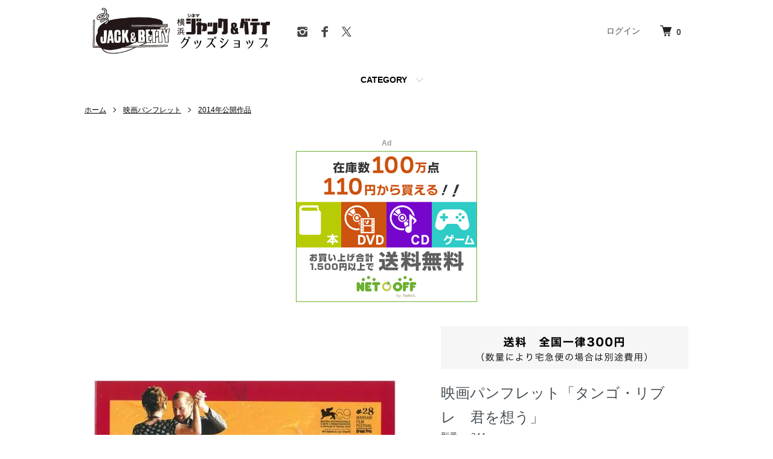

--- FILE ---
content_type: text/html; charset=EUC-JP
request_url: https://shop.jackandbetty.net/?pid=173263588
body_size: 9353
content:
<!DOCTYPE html PUBLIC "-//W3C//DTD XHTML 1.0 Transitional//EN" "http://www.w3.org/TR/xhtml1/DTD/xhtml1-transitional.dtd">
<html xmlns:og="http://ogp.me/ns#" xmlns:fb="http://www.facebook.com/2008/fbml" xmlns:mixi="http://mixi-platform.com/ns#" xmlns="http://www.w3.org/1999/xhtml" xml:lang="ja" lang="ja" dir="ltr">
<head>
<meta http-equiv="content-type" content="text/html; charset=euc-jp" />
<meta http-equiv="X-UA-Compatible" content="IE=edge,chrome=1" />
<meta name="viewport" content="width=device-width,initial-scale=1">
<title>映画パンフレット「タンゴ・リブレ　君を想う」 - 映画パンフレット通販ネットショップ | ミニシアター「シネマ・ジャック＆ベティ」が運営</title>
<meta name="Keywords" content="たんごりぶれきみをおもう" />
<meta name="Description" content="ミニシアター「シネマ・ジャック＆ベティ」が運営する映画パンフレットを中心に映画グッズが通販で購入できるネットショップです。" />
<meta name="Author" content="" />
<meta name="Copyright" content="シネマ・ジャック＆ベティ" />
<meta http-equiv="content-style-type" content="text/css" />
<meta http-equiv="content-script-type" content="text/javascript" />
<link rel="stylesheet" href="https://shop.jackandbetty.net/css/framework/colormekit.css" type="text/css" />
<link rel="stylesheet" href="https://shop.jackandbetty.net/css/framework/colormekit-responsive.css" type="text/css" />
<link rel="stylesheet" href="https://img21.shop-pro.jp/PA01496/641/css/7/index.css?cmsp_timestamp=20231104105145" type="text/css" />
<link rel="stylesheet" href="https://img21.shop-pro.jp/PA01496/641/css/7/product.css?cmsp_timestamp=20231104105145" type="text/css" />

<link rel="alternate" type="application/rss+xml" title="rss" href="https://shop.jackandbetty.net/?mode=rss" />
<link rel="shortcut icon" href="https://img21.shop-pro.jp/PA01496/641/favicon.ico?cmsp_timestamp=20230725124321" />
<script type="text/javascript" src="//ajax.googleapis.com/ajax/libs/jquery/1.7.2/jquery.min.js" ></script>
<meta property="og:title" content="映画パンフレット「タンゴ・リブレ　君を想う」 - 映画パンフレット通販ネットショップ | ミニシアター「シネマ・ジャック＆ベティ」が運営" />
<meta property="og:description" content="ミニシアター「シネマ・ジャック＆ベティ」が運営する映画パンフレットを中心に映画グッズが通販で購入できるネットショップです。" />
<meta property="og:url" content="https://shop.jackandbetty.net?pid=173263588" />
<meta property="og:site_name" content="映画パンフレット通販ネットショップ | ミニシアター「シネマ・ジャック＆ベティ」が運営" />
<meta property="og:image" content="https://img21.shop-pro.jp/PA01496/641/product/173263588.jpg?cmsp_timestamp=20230223194205"/>
<script>
  var Colorme = {"page":"product","shop":{"account_id":"PA01496641","title":"\u6620\u753b\u30d1\u30f3\u30d5\u30ec\u30c3\u30c8\u901a\u8ca9\u30cd\u30c3\u30c8\u30b7\u30e7\u30c3\u30d7 | \u30df\u30cb\u30b7\u30a2\u30bf\u30fc\u300c\u30b7\u30cd\u30de\u30fb\u30b8\u30e3\u30c3\u30af\uff06\u30d9\u30c6\u30a3\u300d\u304c\u904b\u55b6"},"basket":{"total_price":0,"items":[]},"customer":{"id":null},"inventory_control":"product","product":{"shop_uid":"PA01496641","id":173263588,"name":"\u6620\u753b\u30d1\u30f3\u30d5\u30ec\u30c3\u30c8\u300c\u30bf\u30f3\u30b4\u30fb\u30ea\u30d6\u30ec\u3000\u541b\u3092\u60f3\u3046\u300d","model_number":"p244","stock_num":0,"sales_price":520,"sales_price_including_tax":520,"variants":[],"category":{"id_big":2851934,"id_small":3},"groups":[],"members_price":520,"members_price_including_tax":520}};

  (function() {
    function insertScriptTags() {
      var scriptTagDetails = [];
      var entry = document.getElementsByTagName('script')[0];

      scriptTagDetails.forEach(function(tagDetail) {
        var script = document.createElement('script');

        script.type = 'text/javascript';
        script.src = tagDetail.src;
        script.async = true;

        if( tagDetail.integrity ) {
          script.integrity = tagDetail.integrity;
          script.setAttribute('crossorigin', 'anonymous');
        }

        entry.parentNode.insertBefore(script, entry);
      })
    }

    window.addEventListener('load', insertScriptTags, false);
  })();
</script>

<script async src="https://www.googletagmanager.com/gtag/js?id=G-4RRFRZTX45"></script>
<script>
  window.dataLayer = window.dataLayer || [];
  function gtag(){dataLayer.push(arguments);}
  gtag('js', new Date());
  
      gtag('config', 'G-4RRFRZTX45', (function() {
      var config = {};
      if (Colorme && Colorme.customer && Colorme.customer.id != null) {
        config.user_id = Colorme.customer.id;
      }
      return config;
    })());
  
  </script><script type="text/javascript">
  document.addEventListener("DOMContentLoaded", function() {
    gtag("event", "view_item", {
      currency: "JPY",
      value: Colorme.product.sales_price_including_tax,
      items: [
        {
          item_id: Colorme.product.id,
          item_name: Colorme.product.name
        }
      ]
    });
  });
</script><script async src="https://zen.one/analytics.js"></script>
</head>
<body>
<meta name="colorme-acc-payload" content="?st=1&pt=10029&ut=173263588&at=PA01496641&v=20260119042338&re=&cn=eefd9a9ba9724aa160eb45d214d18f57" width="1" height="1" alt="" /><script>!function(){"use strict";Array.prototype.slice.call(document.getElementsByTagName("script")).filter((function(t){return t.src&&t.src.match(new RegExp("dist/acc-track.js$"))})).forEach((function(t){return document.body.removeChild(t)})),function t(c){var r=arguments.length>1&&void 0!==arguments[1]?arguments[1]:0;if(!(r>=c.length)){var e=document.createElement("script");e.onerror=function(){return t(c,r+1)},e.src="https://"+c[r]+"/dist/acc-track.js?rev=3",document.body.appendChild(e)}}(["acclog001.shop-pro.jp","acclog002.shop-pro.jp"])}();</script>

<script type="application/ld+json">
{
  "@context" : "http://schema.org",
  "@type" : "Product",
	"sku" : "173263588",
	"productID" : "173263588",
	"mpn" : "173263588",
  "name" : "映画パンフレット「タンゴ・リブレ　君を想う」",
  "image" : "https://img21.shop-pro.jp/PA01496/641/product/173263588.jpg?cmsp_timestamp=20230223194205",
	"description" : "第69回ベネチア国際映画祭オリゾンティ部門審査員特別賞受賞はじめ、各国映画祭で絶賛された人間ドラマ。「タンゴ・リブレ君を想う」のパンフレット(新品/12p)です。【原題】Tangolibre【監督】フレデリック・フォンテーヌ【キャスト】フランソワ・ダミアン,セルジ・ロペス,アンヌ・パウリスビック,ザカリー・シャセルオ,ジャン・アムネッケル",
  "offers" : {
    "@type" : "Offer",
    "price" : "520",
    "priceCurrency" : "JPY",
    "seller": {
      "@type": "Organization",
      "name": "ジャックアンドベティ"
    },
    "availability": "https://schema.org/OutOfStock",
    "priceValidUntil": "2026-07-18",
    "url": "https://shop.jackandbetty.net/?pid=173263588"
	},
	"brand": {
		"@type": "Brand",
		"name": ""
	},
	"custom_label_0": "映画パンフレット"
		
	,"custom_label_1": "2014年公開作品"

  }
</script>
<script type="application/ld+json">
{
  "@context": "https://schema.org",
  "@type": "BreadcrumbList",
  "itemListElement": [{
    "@type": "ListItem",
    "position": 1,
    "name": "ジャックアンドベティ",
    "item": "https://shop.jackandbetty.net"
  },{
    "@type": "ListItem",
    "position": 2,
    "name": "映画パンフレット",
    "item": "https://shop.jackandbetty.net/?mode=cate&cbid=2851934&csid=0&sort=n"
  },{
    "@type": "ListItem",
    "position": 3,
    "name": "2014年公開作品",
    "item": "https://shop.jackandbetty.net/?mode=cate&cbid=2851934&csid=3&sort=n"
  },{
    "@type": "ListItem",
    "position": 4,
    "name": "映画パンフレット「タンゴ・リブレ　君を想う」"
  }]
}
</script>


<meta name="description" content="第69回ベネチア国際映画祭オリゾンティ部門審査員特別賞受賞はじめ、各国映画祭で絶賛された人間ドラマ。「タンゴ・リブレ君を想う」のパンフレット(新品/12p)です。【原題】Tangolibre【監督】フレデリック・フォンテーヌ【キャスト】フランソワ・ダミアン,セルジ・ロペス,アンヌ・パウリスビック,ザカリー・シャセルオ,ジャン・アムネッケル">


<script src="https://img.shop-pro.jp/tmpl_js/86/jquery.tile.js"></script>
<script src="https://img.shop-pro.jp/tmpl_js/86/jquery.skOuterClick.js"></script>


<div class="l-header">
  <div class="l-header-main u-container">
    <div class="l-header-main__in">
      <div class="l-header-logo">
        <h1 class="l-header-logo__img">
          <a href="./"><img src="https://img21.shop-pro.jp/PA01496/641/PA01496641.jpg?cmsp_timestamp=20230725124321" alt="映画パンフレット通販ネットショップ | ミニシアター「シネマ・ジャック＆ベティ」が運営" /></a>
        </h1>
        <ul class="l-sns-navi-list u-opa">
                        <li class="l-sns-navi-list__item">
              <a href="https://instagram.com/cinemajackandbetty" target="_blank">
                <i class="icon-lg-b icon-instagram" aria-label="instagram"></i>
              </a>
            </li>
                                    <li class="l-sns-navi-list__item">
              <a href="https://facebook.com/jackandbetty" target="_blank">
                <i class="icon-lg-b icon-facebook" aria-label="Facebook"></i>
              </a>
            </li>
                                    <li class="l-sns-navi-list__item">
              <a href="https://twitter.com/cinemaJandB" target="_blank">
                <i class="icon-lg-b icon-twitter" aria-label="Twitter"></i>
              </a>
            </li>
                                    <!-- <li class="l-sns-navi-list__item">
              <a href="" target="_blank">
                <i class="icon-lg-b icon-pinterest" aria-label="pinterest"></i>
              </a>
            </li> -->
          </ul>
          <ul class="l-help-navi-list">
                                          <li class="l-help-navi-list__item">
                  <a class="l-help-navi-list__link" href="https://shop.jackandbetty.net/?mode=login&shop_back_url=https%3A%2F%2Fshop.jackandbetty.net%2F">ログイン</a>
                </li>
                                          <li class="l-help-navi-list__item">
					<div class="l-header-cart">
						<a href="https://shop.jackandbetty.net/cart/proxy/basket?shop_id=PA01496641&shop_domain=shop.jackandbetty.net">
							<img src="https://img.shop-pro.jp/tmpl_img/86/icon-cart.png" alt="カートを見る" />
							<span class="p-global-header__cart-count">
								0
							</span>
						</a>
					</div>
                </li>
          </ul>
      </div>
    </div>
		
    <div class="l-main-navi">
      <div class="l-main-navi__in">
        <ul class="l-main-navi-list">
                              <li class="l-main-navi-list__item">
            <div class="l-main-navi-list__ttl">
              CATEGORY
            </div>
            <button class="l-main-navi-list__link js-mega-menu-btn">
              CATEGORY
            </button>
            <div class="l-mega-menu js-mega-menu-contents">
              <ul class="l-mega-menu-list">
                                <li class="l-mega-menu-list__item">
                  <a class="l-mega-menu-list__link" href="https://shop.jackandbetty.net/?mode=cate&cbid=2851934&csid=0&sort=n">
                    映画パンフレット
                  </a>
                </li>
                                                    <li class="l-mega-menu-list__item">
                  <a class="l-mega-menu-list__link" href="https://shop.jackandbetty.net/?mode=cate&cbid=2852076&csid=0&sort=n">
                    映画祭パンフレット
                  </a>
                </li>
                                                    <li class="l-mega-menu-list__item">
                  <a class="l-mega-menu-list__link" href="https://shop.jackandbetty.net/?mode=cate&cbid=2853176&csid=0&sort=n">
                    映画館グッズ
                  </a>
                </li>
                                                    <li class="l-mega-menu-list__item">
                  <a class="l-mega-menu-list__link" href="https://shop.jackandbetty.net/?mode=cate&cbid=2853179&csid=0&sort=n">
                    関連商品
                  </a>
                </li>
                              </ul>
            </div>
          </li>
                              </ul>
        </div>
      </div>
    </div>
    
	
    <div class="l-main-navi-overlay js-navi-close"></div>
  </div>
</div>


<div class="l-main product">
  <link href="https://img.shop-pro.jp/tmpl_js/86/slick.css" rel="stylesheet" type="text/css">
<link href="https://img.shop-pro.jp/tmpl_js/86/slick-theme.css" rel="stylesheet" type="text/css">

<div class="p-product">
  
  <div class="c-breadcrumbs u-container">
    <ul class="c-breadcrumbs-list">
      <li class="c-breadcrumbs-list__item">
        <a href="./">
          ホーム
        </a>
      </li>
            <li class="c-breadcrumbs-list__item">
        <a href="?mode=cate&cbid=2851934&csid=0&sort=n">
          映画パンフレット
        </a>
      </li>
                  <li class="c-breadcrumbs-list__item">
        <a href="?mode=cate&cbid=2851934&csid=3&sort=n">
          2014年公開作品
        </a>
      </li>
          </ul>
  </div>
  
  
  	<div class="ad-sold-out">
		<div class="text">Ad</div>
		
<a href="https://t.afi-b.com/visit.php?a=o5401S-C458159V&p=l9039111" rel="nofollow"><img src="https://www.afi-b.com/upload_image/5401-1658003564-3.gif" width="300" height="250" style="border:none;" alt="1,500円以上お買上げで送料無料♪ ネットオフ" /></a><img src="https://t.afi-b.com/lead/o5401S/l9039111/C458159V" width="1" height="1" style="border:none;" />
		
	</div>
		
  <div class="p-product u-container">
    <form name="product_form" method="post" action="https://shop.jackandbetty.net/cart/proxy/basket/items/add">
      <div class="p-product-main">
        
        <div class="p-product-img">
          <div class="p-product-img__main js-images-slider">
            <div class="p-product-img__main-item">
                            <img src="https://img21.shop-pro.jp/PA01496/641/product/173263588.jpg?cmsp_timestamp=20230223194205" alt="" />
                          </div>
                                                    <div class="p-product-img__main-item">
                <img src="https://img21.shop-pro.jp/PA01496/641/product/173263588_o1.jpg?cmsp_timestamp=20230223194205" alt="" />
              </div>
                                                      <div class="p-product-img__main-item">
                <img src="https://img21.shop-pro.jp/PA01496/641/product/173263588_o2.jpg?cmsp_timestamp=20230223194205" alt="" />
              </div>
                                                                                                                                                                                                                                                                                                                                                                                                                                                                                                                                                                                                                                                                                                                                                                                                                                                                                                                                                                                                                                                                                                                                                                                                                                                                                                                      </div>
                    <div class="p-product-img__thumb">
            <div class="u-overflow-slide">
              <ul class="p-product-thumb-list">
                                <li class="p-product-thumb-list__item">
                  <div class="p-product-thumb-list__img">
                    <img src="https://img21.shop-pro.jp/PA01496/641/product/173263588.jpg?cmsp_timestamp=20230223194205" alt="" />
                  </div>
                </li>
                                                                    <li class="p-product-thumb-list__item">
                    <div class="p-product-thumb-list__img">
                      <img src="https://img21.shop-pro.jp/PA01496/641/product/173263588_o1.jpg?cmsp_timestamp=20230223194205" alt="" />
                    </div>
                  </li>
                                                                      <li class="p-product-thumb-list__item">
                    <div class="p-product-thumb-list__img">
                      <img src="https://img21.shop-pro.jp/PA01496/641/product/173263588_o2.jpg?cmsp_timestamp=20230223194205" alt="" />
                    </div>
                  </li>
                                                                                                                                                                                                                                                                                                                                                                                                                                                                                                                                                                                                                                                                                                                                                                                                                                                                                                                                                                                                                                                                                                                                                                                                                                                                                                                                                                                                                                                                                                                                                                                                                                                                                                              </ul>
            </div>
          </div>
                  </div>
        
        
        <div class="p-product-info">
					<div class="shipping">
						<img src="https://img21.shop-pro.jp/PA01496/641/etc_base64/amFiX3NoaXBwaW5nX3BjXzAx.png?cmsp_timestamp=20230907000351" alt="送料 全国一律300円（数量により宅急便の場合は別途費用）">
					</div>
          <h2 class="p-product-info__ttl">
            映画パンフレット「タンゴ・リブレ　君を想う」
          </h2>
          
          <div class="p-product-info__id">
            型番：p244
          </div>
          
          
          <div class="p-product-price">
                        <div class="p-product-price__sell">
              520円(内税)
            </div>
                                              </div>
          
          
                    
          
                    
          
          <div class="p-product-form">
                        <div class="p-product-form-btn">
              <div class="p-product-form-btn__cart">
                              																						
													<script>
															function copyToClipboard() {
																	// コピー対象をJavaScript上で変数として定義する
																	var copyTarget = document.getElementById("copyTarget");
																	// コピー対象のテキストを選択する
																	copyTarget.select();
																	// 選択しているテキストをクリップボードにコピーする
																	document.execCommand("Copy");
																	// コピーをお知らせする
																	alert("型番＆商品名をコピーしました： " + copyTarget.value);
															}
													</script>

													<div class="restock-block">
														<div class="title">再入荷リクエスト</div>
														<div class="text">再入荷希望者が多い、販売元に在庫がある、など条件が揃いましたら、追加入荷することがございます。入荷しましたらご連絡いたしますのでぜひご活用ください。</div>
														<div class="alert">次ページのフォームにて入力必須ですので、下記の「型番&商品名」をコピーしてください</div>
														<div class="model">型番＆商品名</div>
														<div class="model-value">
															p244 映画パンフレット「タンゴ・リブレ　君を想う」
															<input id="copyTarget" type="text" value="p244 映画パンフレット「タンゴ・リブレ　君を想う」">
															<span class="model-copy" onclick="copyToClipboard()">型番＆商品名をコピーする</span>
														</div>
														<div class="button"><a href="https://form.run/@shop-DsfbYYFM5BKxC50OrdKu" target="_blank">再入荷リクエストをする</a></div>
													</div>
																					                                          </div>
            </div>
          </div>
          
        </div>
      </div>
      
      <div class="p-product-detail">
				<div class="banners">
					<a href="/?mode=cate&cbid=2853176&csid=1&sort=n"><img src="https://img21.shop-pro.jp/PA01496/641/etc_base64/amFiX3Qtc2hpcnRfcGNfMDE.png?cmsp_timestamp=20230907000351"></a>
				</div>
        
        <div class="p-product-explain">
          <h3 class="p-product__ttl">
            商品説明
          </h3>
          <div class="p-product-explain__body">
            第69回ベネチア国際映画祭オリゾンティ部門審査員特別賞受賞はじめ、<br />
 各国映画祭で絶賛された人間ドラマ。<br />
<br />
「タンゴ・リブレ　君を想う」のパンフレット(新品/12p)です。<br />
<br />
【原題】Tango libre<br />
【監督】フレデリック・フォンテーヌ <br />
【キャスト】フランソワ・ダミアン,セルジ・ロペス,アンヌ・パウリスビック,ザカリー・シャセルオ,ジャン・アムネッケル
          </div>
        </div>
        
        <div class="p-product-other">
          
                    
          
                    <div class="p-product-review">
            <h3 class="p-product__ttl">
              商品レビュー
            </h3>
                        <div class="p-product-review__btn">
              <a href="https://shop.jackandbetty.net/customer/products/173263588/reviews/new" class="c-btn is-arrow">
                レビューを投稿する
              </a>
            </div>
          </div>
                    
        </div>
      </div>
      <input type="hidden" name="user_hash" value="486bf2b6939e372ce8d1b196f06fb88a"><input type="hidden" name="members_hash" value="486bf2b6939e372ce8d1b196f06fb88a"><input type="hidden" name="shop_id" value="PA01496641"><input type="hidden" name="product_id" value="173263588"><input type="hidden" name="members_id" value=""><input type="hidden" name="back_url" value="https://shop.jackandbetty.net/?pid=173263588"><input type="hidden" name="reference_token" value="97109c2eca804b55968c58e7951d5d48"><input type="hidden" name="shop_domain" value="shop.jackandbetty.net">
    </form>
  

<div class="movie_info_block"></div>
<script>
$(function(){
  var str = '第69回ベネチア国際映画祭オリゾンティ部門審査員特別賞受賞はじめ、<br /> 各国映画祭で絶賛された人間ドラマ。<br /><br />「タンゴ・リブレ　君を想う」のパンフレット(新品/12p)です。<br /><br />【原題】Tango libre<br />【監督】フレデリック・フォンテーヌ <br />【キャスト】フランソワ・ダミアン,セルジ・ロペス,アンヌ・パウリスビック,ザカリー・シャセルオ,ジャン・アムネッケル';//改行0x0aをSmartyで除去
  var x = str.indexOf('<!-- movie-info');
  var y = str.indexOf('-->');
  if(x >= 0 && y >= 0) {
    $('.movie_info_block').html("<div class='movie_info_block_inner'><h2>映画情報</h2>"+str.substring(x+15,y)+"</div>");
  }
});
</script>

    		
    <section class="section">
      <div class="section__inner">
				  <h2 class="text-left">キーワードから探す</h2>
					<form action="https://shop.jackandbetty.net/" method="GET" class="l-header-search__form">
						<input type="hidden" name="mode" value="srh"><input type="hidden" name="sort" value="n">
						<div class="l-header-search__input">
							<input type="text" name="keyword" placeholder="映画名、監督名、出演者">
						</div>
						<button class="l-header-search__submit" type="submit">
							<img src="https://img.shop-pro.jp/tmpl_img/86/icon-search.png" alt="送信">
						</button>
					</form>
      </div>
		</section>

<h2 class="text-left">関連商品</h2>
<h3 class="text-left"><a href="?mode=cate&cbid=2851934&csid=3&sort=n" class="sid_link">2014年公開作品</a></h3>
<div class="related_items_sid"></div>
<script>
            jQuery(document).ready(function($) {
                $('.sid_link').each(function(_index) {
                    var self = $(this);
                    $.ajax({
                        url: self.attr('href'),
                        cache: false,
                        dataType: 'html',
                        success: function(html) {
                            var list_html = $(html).find('.items');
                            $('.related_items_sid').append(list_html);
                        }
                    });
                });
            });
</script>


<style>
.product_173263588{
	display: none;	
}
</style>
</div>
	
<script src="https://img.shop-pro.jp/tmpl_js/86/slick.min.js"></script>

<script type="text/javascript">
$(document).on("ready", function() {
  var slider = ".js-images-slider";
  var thumbnailItem = ".p-product-thumb-list__item";

  $(thumbnailItem).each(function() {
    var index = $(thumbnailItem).index(this);
    $(this).attr("data-index",index);
  });

  $(slider).on('init',function(slick) {
    var index = $(".slide-item.slick-slide.slick-current").attr("data-slick-index");
    $(thumbnailItem+'[data-index="'+index+'"]').addClass("is-current");
  });

  $(slider).slick( {
    autoplay: false,
    arrows: true,
    infinite: true
  });

  $(thumbnailItem).on('click',function() {
    var index = $(this).attr("data-index");
    $(slider).slick("slickGoTo",index,false);
  });

  $(slider).on('beforeChange',function(event,slick, currentSlide,nextSlide){
    $(thumbnailItem).each(function() {
      $(this).removeClass("is-current");
    });
    $(thumbnailItem+'[data-index="'+nextSlide+'"]').addClass("is-current");
  });
});
</script></div>

<div class="l-bottom u-container">
        <div class="p-shop-info">
    
        
  </div>
  <div class="p-shopguide u-contents-s">
    <h2 class="u-visually-hidden">
      ショッピングガイド
    </h2>
    <div class="p-shopguide-wrap">
            <div class="p-shopguide-column">
        <div class="p-shopguide-box js-matchHeight">
          <div class="p-shopguide-head">
            <div class="p-shopguide__icon">
              <img src="https://img.shop-pro.jp/tmpl_img/86/shopguide-icon-shipping.png" alt="" />
            </div>
            <h3 class="c-ttl-sub">
              SHIPPING
              <span class="c-ttl-sub__ja">配送・送料について</span>
            </h3>
          </div>
          <dl class="p-shopguide-txt">
                        <dt class="p-shopguide__ttl">
              クロネコヤマト　ネコポス（パンフレット５冊まで）
            </dt>
            <dd class="p-shopguide__body">
                            
            </dd>
                        <dt class="p-shopguide__ttl">
              クロネコヤマト　宅急便
            </dt>
            <dd class="p-shopguide__body">
                            
            </dd>
                      </dl>
        </div>
      </div>
            <div class="p-shopguide-column">
        <div class="p-shopguide-box js-matchHeight">
          <div class="p-shopguide-head">
            <div class="p-shopguide__icon">
              <img src="https://img.shop-pro.jp/tmpl_img/86/shopguide-icon-return.png" alt="" />
            </div>
            <h3 class="c-ttl-sub">
              RETURN
              <span class="c-ttl-sub__ja">返品について</span>
            </h3>
          </div>
          <dl class="p-shopguide-txt">
                        <dt class="p-shopguide__ttl">
              不良品
            </dt>
            <dd class="p-shopguide__body">
              商品到着後速やかにご連絡ください。商品に欠陥がある場合を除き、返品には応じかねますのでご了承ください。
            </dd>
                                    <dt class="p-shopguide__ttl">
              返品期限
            </dt>
            <dd class="p-shopguide__body">
              商品到着後７日以内とさせていただきます。
            </dd>
                                    <dt class="p-shopguide__ttl">
              返品送料
            </dt>
            <dd class="p-shopguide__body">
              お客様都合による返品につきましてはお客様のご負担とさせていただきます。不良品に該当する場合は当方で負担いたします。
            </dd>
                      </dl>
        </div>
      </div>
            <div class="p-shopguide-column">
        <div class="p-shopguide-box js-matchHeight">
          <div class="p-shopguide-head">
            <div class="p-shopguide__icon">
              <img src="https://img.shop-pro.jp/tmpl_img/86/shopguide-icon-payment.png" alt="" />
            </div>
            <h3 class="c-ttl-sub">
              PAYMENT
              <span class="c-ttl-sub__ja">お支払いについて</span>
            </h3>
          </div>
          <dl class="p-shopguide-txt">
                        <dt class="p-shopguide__ttl">
              クレジット
            </dt>
            <dd class="p-shopguide__body">
                                          <div class="p-shopguide__img">
                <img class='payment_img' src='https://img.shop-pro.jp/common/card2.gif'><img class='payment_img' src='https://img.shop-pro.jp/common/card6.gif'><img class='payment_img' src='https://img.shop-pro.jp/common/card18.gif'><img class='payment_img' src='https://img.shop-pro.jp/common/card0.gif'><img class='payment_img' src='https://img.shop-pro.jp/common/card9.gif'>
              </div>
                            
            </dd>
                        <dt class="p-shopguide__ttl">
              コンビニ決済（商品は支払い後に発送）
            </dt>
            <dd class="p-shopguide__body">
                                          
            </dd>
                        <dt class="p-shopguide__ttl">
              Amazon Pay
            </dt>
            <dd class="p-shopguide__body">
                                          Amazonのアカウントに登録された配送先や支払い方法を利用して決済できます。
            </dd>
                      </dl>
        </div>
      </div>
          </div>
  </div>
</div>

<div class="l-footer">
  <div class="u-container">
    <div class="l-footer-main">
      <div class="l-footer-shopinfo">
        <div class="l-footer-shopinfo__logo">
          <a href="./"><img src="https://img21.shop-pro.jp/PA01496/641/PA01496641.jpg?cmsp_timestamp=20230725124321" alt="映画パンフレット通販ネットショップ | ミニシアター「シネマ・ジャック＆ベティ」が運営" /></a>
        </div>
                <div class="l-footer-shopinfo__txt">
          ジャックアンドベティ
        </div>
                <ul class="l-footer-sns-list u-opa">
                    <li class="l-footer-sns-list__item">
            <a href="https://instagram.com/cinemajackandbetty" target="_blank">
              <i class="icon-lg-b icon-instagram" aria-label="instagram"></i>
            </a>
          </li>
                              <li class="l-footer-sns-list__item">
            <a href="https://facebook.com/jackandbetty" target="_blank">
              <i class="icon-lg-b icon-facebook" aria-label="Facebook"></i>
            </a>
          </li>
                              <li class="l-footer-sns-list__item">
            <a href="https://twitter.com/cinemaJandB" target="_blank">
              <i class="icon-lg-b icon-twitter" aria-label="Twitter"></i>
            </a>
          </li>
                              <!-- <li class="l-footer-sns-list__item">
            <a href="" target="_blank">
              <i class="icon-lg-b icon-pinterest" aria-label="pinterest"></i>
            </a>
          </li> -->
        </ul>
              </div>
      <div class="l-footer-navi">
        <ul class="l-footer-navi-list">
          <li class="l-footer-navi-list__item">
            <a class="l-footer-navi-list__link" href="./">
              ホーム
            </a>
          </li>
          <li class="l-footer-navi-list__item">
            <a class="l-footer-navi-list__link" href="https://shop.jackandbetty.net/?mode=sk#delivery">
              配送・送料について
            </a>
          </li>
          <li class="l-footer-navi-list__item">
            <a class="l-footer-navi-list__link" href="https://shop.jackandbetty.net/?mode=sk#return">
              返品について
            </a>
          </li>
          <li class="l-footer-navi-list__item">
            <a class="l-footer-navi-list__link" href="https://shop.jackandbetty.net/?mode=sk#payment">
              支払い方法について
            </a>
          </li>
          <li class="l-footer-navi-list__item">
            <a class="l-footer-navi-list__link" href="https://shop.jackandbetty.net/?mode=sk#info">
              特定商取引法に基づく表記
            </a>
          </li>
          <li class="l-footer-navi-list__item">
            <a class="l-footer-navi-list__link" href="https://shop.jackandbetty.net/?mode=privacy">
              プライバシーポリシー
            </a>
          </li>
        </ul>
        <ul class="l-footer-navi-list">
                            </ul>
        <ul class="l-footer-navi-list">
          <li class="l-footer-navi-list__item">
            <a class="l-footer-navi-list__link" href="https://shop.jackandbetty.net/?mode=myaccount">
              マイアカウント
            </a>
          </li>
                                        <li class="l-footer-navi-list__item">
            <a class="l-footer-navi-list__link" href="https://shop.jackandbetty.net/customer/signup/new">
              会員登録
            </a>
          </li>
                    <li class="l-footer-navi-list__item">
            <a class="l-footer-navi-list__link" href="https://shop.jackandbetty.net/?mode=login&shop_back_url=https%3A%2F%2Fshop.jackandbetty.net%2F">
              ログイン
            </a>
          </li>
                              <li class="l-footer-navi-list__item">
                        <a class="l-footer-navi-list__link" href="https://shop.jackandbetty.net/cart/proxy/basket?shop_id=PA01496641&shop_domain=shop.jackandbetty.net">
              カートを見る
            </a>
                      </li>
          <li class="l-footer-navi-list__item">
            <a class="l-footer-navi-list__link" href="https://jackandbetty.shop-pro.jp/customer/inquiries/new">
              お問い合わせ
            </a>
          </li>
        </ul>
      </div>
    </div>
  </div>
</div>
<div class="l-copyright">
  <div class="l-copyright__txt">
    (c)ジャック&ベティグッズ All rights reserved.
  </div>
</div>

<script src="https://img.shop-pro.jp/tmpl_js/86/jquery.biggerlink.min.js"></script>
<script src="https://img.shop-pro.jp/tmpl_js/86/jquery.matchHeight-min.js"></script>
<script src="https://img.shop-pro.jp/tmpl_js/86/what-input.js"></script>

<script type="text/javascript">
$(document).ready(function() {
  //category search
  $(".js-mega-menu-btn").on("click",function() {
    if ($(this).hasClass("is-on")) {
      $(this).removeClass("is-on");
      $(this).next(".js-mega-menu-contents").fadeOut(200,"swing");
    } else {
      $(".js-mega-menu-btn").removeClass("is-on");
      $(".js-mega-menu-btn").next().fadeOut(200,"swing");
      $(this).addClass("is-on");
      $(this).next(".js-mega-menu-contents").fadeIn(200,"swing");
    }
  });
  $(".js-search-close").on('click',function() {
    $(".l-header-search__contents").fadeOut(200,"swing");
    $(".l-header-search__btn").removeClass("is-on");
  });
  $(".js-search-btn").on('click',function() {
    $(".l-main-navi").removeClass("is-open");
    $(".js-navi-open").removeClass("is-on");
  });

  //hamburger
  $(".js-navi-open,.js-navi-close").on('click',function() {
    $(".l-header-search__contents").fadeOut(200,"swing");
    $(".l-header-search__btn").removeClass("is-on");
    $(".l-header").toggleClass("is-open");
    $(".l-main-navi").toggleClass("is-open");
    $(".l-menu-btn").toggleClass("is-on");
    $(".l-main-navi-overlay").toggleClass("is-on");
  });
});
</script>

<script type="text/javascript">
$(document).ready(function() {
  var header = $(".l-header")
  var headerHeight = header.outerHeight()
  var navPos = $(".l-main-navi").offset().top

  $(window).on("load scroll", function() {
    var value = $(this).scrollTop();
    if ( value > navPos ) {
      $(".l-header").addClass("is-fixed");
      $(".l-main").css("margin-top", headerHeight);
    } else {
      $(".l-header").removeClass("is-fixed");
      $(".l-main").css("margin-top", '0');
    }
  });
  $(window).on("load resize", function() {
    if ($(window).width() < 1030) {
      $("body").css("margin-top", header.outerHeight());
    } else {
      $("body").css("margin-top", "");
    }
  });
});
</script>

<script type="text/javascript">
$(document).ready(function() {
  $(".js-bigger").biggerlink();
});
</script>

<script type="text/javascript">
$(document).ready(function() {
  $(".js-matchHeight").matchHeight();
});
</script>

<script>
  $(function () {
  function window_size_switch_func() {
    if($(window).width() >= 768) {
    // product option switch -> table
    $('#prd-opt-table').html($('.prd-opt-table').html());
    $('#prd-opt-table table').addClass('table table-bordered');
    $('#prd-opt-select').empty();
    } else {
    // product option switch -> select
    $('#prd-opt-table').empty();
    if($('#prd-opt-select > *').size() == 0) {
      $('#prd-opt-select').append($('.prd-opt-select').html());
    }
    }
  }
  window_size_switch_func();
  $(window).load(function () {
    $('.history-unit').tile();
  });
  $(window).resize(function () {
    window_size_switch_func();
    $('.history-unit').tile();
  });
  });
</script><script type="text/javascript" src="https://shop.jackandbetty.net/js/cart.js" ></script>
<script type="text/javascript" src="https://shop.jackandbetty.net/js/async_cart_in.js" ></script>
<script type="text/javascript" src="https://shop.jackandbetty.net/js/product_stock.js" ></script>
<script type="text/javascript" src="https://shop.jackandbetty.net/js/js.cookie.js" ></script>
<script type="text/javascript" src="https://shop.jackandbetty.net/js/favorite_button.js" ></script>
</body></html>

--- FILE ---
content_type: text/html; charset=EUC-JP
request_url: https://shop.jackandbetty.net/?mode=cate&cbid=2851934&csid=3&sort=n&_=1768764219787
body_size: 13077
content:
<!DOCTYPE html PUBLIC "-//W3C//DTD XHTML 1.0 Transitional//EN" "http://www.w3.org/TR/xhtml1/DTD/xhtml1-transitional.dtd">
<html xmlns:og="http://ogp.me/ns#" xmlns:fb="http://www.facebook.com/2008/fbml" xmlns:mixi="http://mixi-platform.com/ns#" xmlns="http://www.w3.org/1999/xhtml" xml:lang="ja" lang="ja" dir="ltr">
<head>
<meta http-equiv="content-type" content="text/html; charset=euc-jp" />
<meta http-equiv="X-UA-Compatible" content="IE=edge,chrome=1" />
<meta name="viewport" content="width=device-width,initial-scale=1">
<title>2014年公開作品 - 映画パンフレット通販ネットショップ | ミニシアター「シネマ・ジャック＆ベティ」が運営</title>
<meta name="Keywords" content="2014年公開作品,映画パンフレット,横浜市,黄金町,映画館" />
<meta name="Description" content="ミニシアター「シネマ・ジャック＆ベティ」が運営する映画パンフレットを中心に映画グッズが通販で購入できるネットショップです。" />
<meta name="Author" content="" />
<meta name="Copyright" content="シネマ・ジャック＆ベティ" />
<meta http-equiv="content-style-type" content="text/css" />
<meta http-equiv="content-script-type" content="text/javascript" />
<link rel="stylesheet" href="https://shop.jackandbetty.net/css/framework/colormekit.css" type="text/css" />
<link rel="stylesheet" href="https://shop.jackandbetty.net/css/framework/colormekit-responsive.css" type="text/css" />
<link rel="stylesheet" href="https://img21.shop-pro.jp/PA01496/641/css/7/index.css?cmsp_timestamp=20231104105145" type="text/css" />
<link rel="stylesheet" href="https://img21.shop-pro.jp/PA01496/641/css/7/product_list.css?cmsp_timestamp=20231104105145" type="text/css" />

<link rel="alternate" type="application/rss+xml" title="rss" href="https://shop.jackandbetty.net/?mode=rss" />
<link rel="shortcut icon" href="https://img21.shop-pro.jp/PA01496/641/favicon.ico?cmsp_timestamp=20230725124321" />
<script type="text/javascript" src="//ajax.googleapis.com/ajax/libs/jquery/1.7.2/jquery.min.js" ></script>
<meta property="og:title" content="2014年公開作品 - 映画パンフレット通販ネットショップ | ミニシアター「シネマ・ジャック＆ベティ」が運営" />
<meta property="og:description" content="ミニシアター「シネマ・ジャック＆ベティ」が運営する映画パンフレットを中心に映画グッズが通販で購入できるネットショップです。" />
<meta property="og:url" content="https://shop.jackandbetty.net?mode=cate&cbid=2851934&csid=3&sort=n&_=1768764219787" />
<meta property="og:site_name" content="映画パンフレット通販ネットショップ | ミニシアター「シネマ・ジャック＆ベティ」が運営" />
<meta property="og:image" content=""/>
<script>
  var Colorme = {"page":"product_list","shop":{"account_id":"PA01496641","title":"\u6620\u753b\u30d1\u30f3\u30d5\u30ec\u30c3\u30c8\u901a\u8ca9\u30cd\u30c3\u30c8\u30b7\u30e7\u30c3\u30d7 | \u30df\u30cb\u30b7\u30a2\u30bf\u30fc\u300c\u30b7\u30cd\u30de\u30fb\u30b8\u30e3\u30c3\u30af\uff06\u30d9\u30c6\u30a3\u300d\u304c\u904b\u55b6"},"basket":{"total_price":0,"items":[]},"customer":{"id":null}};

  (function() {
    function insertScriptTags() {
      var scriptTagDetails = [];
      var entry = document.getElementsByTagName('script')[0];

      scriptTagDetails.forEach(function(tagDetail) {
        var script = document.createElement('script');

        script.type = 'text/javascript';
        script.src = tagDetail.src;
        script.async = true;

        if( tagDetail.integrity ) {
          script.integrity = tagDetail.integrity;
          script.setAttribute('crossorigin', 'anonymous');
        }

        entry.parentNode.insertBefore(script, entry);
      })
    }

    window.addEventListener('load', insertScriptTags, false);
  })();
</script>

<script async src="https://www.googletagmanager.com/gtag/js?id=G-4RRFRZTX45"></script>
<script>
  window.dataLayer = window.dataLayer || [];
  function gtag(){dataLayer.push(arguments);}
  gtag('js', new Date());
  
      gtag('config', 'G-4RRFRZTX45', (function() {
      var config = {};
      if (Colorme && Colorme.customer && Colorme.customer.id != null) {
        config.user_id = Colorme.customer.id;
      }
      return config;
    })());
  
  </script><script async src="https://zen.one/analytics.js"></script>
</head>
<body>
<meta name="colorme-acc-payload" content="?st=1&pt=10028&ut=2851934,3&at=PA01496641&v=20260119042340&re=https%3A%2F%2Fshop.jackandbetty.net%2F%3Fpid%3D173263588&cn=0189a4e451835d3486e3cb82f1ee0f21" width="1" height="1" alt="" /><script>!function(){"use strict";Array.prototype.slice.call(document.getElementsByTagName("script")).filter((function(t){return t.src&&t.src.match(new RegExp("dist/acc-track.js$"))})).forEach((function(t){return document.body.removeChild(t)})),function t(c){var r=arguments.length>1&&void 0!==arguments[1]?arguments[1]:0;if(!(r>=c.length)){var e=document.createElement("script");e.onerror=function(){return t(c,r+1)},e.src="https://"+c[r]+"/dist/acc-track.js?rev=3",document.body.appendChild(e)}}(["acclog001.shop-pro.jp","acclog002.shop-pro.jp"])}();</script>
<script type="application/ld+json">
{
  "@context": "https://schema.org",
  "@type": "BreadcrumbList",
  "itemListElement": [{
    "@type": "ListItem",
    "position": 1,
    "name": "ジャックアンドベティ",
    "item": "https://shop.jackandbetty.net"
  },{
    "@type": "ListItem",
    "position": 2,
    "name": "映画パンフレット",
    "item": "https://shop.jackandbetty.net/?mode=cate&cbid=2851934&csid=0&sort=n"
  },{
    "@type": "ListItem",
    "position": 3,
    "name": "2014年公開作品"
  }]
}
</script>


<script src="https://img.shop-pro.jp/tmpl_js/86/jquery.tile.js"></script>
<script src="https://img.shop-pro.jp/tmpl_js/86/jquery.skOuterClick.js"></script>


<div class="l-header">
  <div class="l-header-main u-container">
    <div class="l-header-main__in">
      <div class="l-header-logo">
        <h1 class="l-header-logo__img">
          <a href="./"><img src="https://img21.shop-pro.jp/PA01496/641/PA01496641.jpg?cmsp_timestamp=20230725124321" alt="映画パンフレット通販ネットショップ | ミニシアター「シネマ・ジャック＆ベティ」が運営" /></a>
        </h1>
        <ul class="l-sns-navi-list u-opa">
                        <li class="l-sns-navi-list__item">
              <a href="https://instagram.com/cinemajackandbetty" target="_blank">
                <i class="icon-lg-b icon-instagram" aria-label="instagram"></i>
              </a>
            </li>
                                    <li class="l-sns-navi-list__item">
              <a href="https://facebook.com/jackandbetty" target="_blank">
                <i class="icon-lg-b icon-facebook" aria-label="Facebook"></i>
              </a>
            </li>
                                    <li class="l-sns-navi-list__item">
              <a href="https://twitter.com/cinemaJandB" target="_blank">
                <i class="icon-lg-b icon-twitter" aria-label="Twitter"></i>
              </a>
            </li>
                                    <!-- <li class="l-sns-navi-list__item">
              <a href="" target="_blank">
                <i class="icon-lg-b icon-pinterest" aria-label="pinterest"></i>
              </a>
            </li> -->
          </ul>
          <ul class="l-help-navi-list">
                                          <li class="l-help-navi-list__item">
                  <a class="l-help-navi-list__link" href="https://shop.jackandbetty.net/?mode=login&shop_back_url=https%3A%2F%2Fshop.jackandbetty.net%2F">ログイン</a>
                </li>
                                          <li class="l-help-navi-list__item">
					<div class="l-header-cart">
						<a href="https://shop.jackandbetty.net/cart/proxy/basket?shop_id=PA01496641&shop_domain=shop.jackandbetty.net">
							<img src="https://img.shop-pro.jp/tmpl_img/86/icon-cart.png" alt="カートを見る" />
							<span class="p-global-header__cart-count">
								0
							</span>
						</a>
					</div>
                </li>
          </ul>
      </div>
    </div>
		
    <div class="l-main-navi">
      <div class="l-main-navi__in">
        <ul class="l-main-navi-list">
                              <li class="l-main-navi-list__item">
            <div class="l-main-navi-list__ttl">
              CATEGORY
            </div>
            <button class="l-main-navi-list__link js-mega-menu-btn">
              CATEGORY
            </button>
            <div class="l-mega-menu js-mega-menu-contents">
              <ul class="l-mega-menu-list">
                                <li class="l-mega-menu-list__item">
                  <a class="l-mega-menu-list__link" href="https://shop.jackandbetty.net/?mode=cate&cbid=2851934&csid=0&sort=n">
                    映画パンフレット
                  </a>
                </li>
                                                    <li class="l-mega-menu-list__item">
                  <a class="l-mega-menu-list__link" href="https://shop.jackandbetty.net/?mode=cate&cbid=2852076&csid=0&sort=n">
                    映画祭パンフレット
                  </a>
                </li>
                                                    <li class="l-mega-menu-list__item">
                  <a class="l-mega-menu-list__link" href="https://shop.jackandbetty.net/?mode=cate&cbid=2853176&csid=0&sort=n">
                    映画館グッズ
                  </a>
                </li>
                                                    <li class="l-mega-menu-list__item">
                  <a class="l-mega-menu-list__link" href="https://shop.jackandbetty.net/?mode=cate&cbid=2853179&csid=0&sort=n">
                    関連商品
                  </a>
                </li>
                              </ul>
            </div>
          </li>
                              </ul>
        </div>
      </div>
    </div>
    
	
    <div class="l-main-navi-overlay js-navi-close"></div>
  </div>
</div>


<div class="l-main product_list">
  <div class="l-main product_list">
  
  <div class="c-breadcrumbs u-container">
    <ul class="c-breadcrumbs-list">
      <li class="c-breadcrumbs-list__item">
        <a href="./">
          ホーム
        </a>
      </li>
                  <li class="c-breadcrumbs-list__item">
        <a href="?mode=cate&cbid=2851934&csid=0&sort=n">
          映画パンフレット
        </a>
      </li>
                  <li class="c-breadcrumbs-list__item">
        <a href="?mode=cate&cbid=2851934&csid=3&sort=n">
          2014年公開作品
        </a>
      </li>
                </ul>
  </div>
  
  <div class="l-contents-wrap u-container">
    
    <div class="l-contents-main">
      <h2 class="p-category__ttl">
                  2014年公開作品
              </h2>
      
            
      
            
      
            
      
            
      
            
              <div class="p-item-list-head">
          <div class="p-item-list-num">
            全216商品
          </div>
          
          <ul class="p-item-sort-list">
            <li class="p-item-sort-list__item">
                          <a href="?mode=cate&cbid=2851934&csid=3&_=1768764219787">おすすめ順</a>
                          </li>
            <li class="p-item-sort-list__item">
                          <a href="?mode=cate&cbid=2851934&csid=3&_=1768764219787&sort=p">価格順</a>
                          </li>
            <li class="p-item-sort-list__item">
                          <span>新着順</span>
                        </li>
          </ul>
          
        </div>
        
        <ul class="c-item-list items">
                    <li class="c-item-list__item product_173263695">
            <div class="c-item-list__img u-img-scale">
              <a href="?pid=173263695">
                                <img src="https://img21.shop-pro.jp/PA01496/641/product/173263695_th.jpg?cmsp_timestamp=20230223194322" alt="映画パンフレット「31年目の夫婦げんか」" />
                              </a>
            </div>
            <div class="c-item-list__txt">
              <div class="c-item-list__ttl">
                <a href="?pid=173263695">
                  映画パンフレット「31年目の夫婦げんか」
                </a>
              </div>
                            <div class="c-item-list__price">
                                500円(内税)
                                              </div>
                                                                                    <div class="c-item-list__expl">
                全部吐き出したら、愛だけが残った。『プラダを着た悪魔』の監督最新作は、豪華共演の夫婦げんか!? 「31年目の夫婦げんか」のパンフレット(新品)です。
              </div>
                          </div>
          </li>
                    <li class="c-item-list__item product_173263612">
            <div class="c-item-list__img u-img-scale">
              <a href="?pid=173263612">
                                <img src="https://img21.shop-pro.jp/PA01496/641/product/173263612_th.jpg?cmsp_timestamp=20230223194225" alt="映画パンフレット「怒れ!憤れ!ステファン・エセルの遺言」" />
                              </a>
            </div>
            <div class="c-item-list__txt">
              <div class="c-item-list__ttl">
                <a href="?pid=173263612">
                  映画パンフレット「怒れ!憤れ!ステファン・エセルの遺言」
                </a>
              </div>
                            <div class="c-item-list__price">
                                500円(内税)
                                              </div>
                                                                                    <div class="c-item-list__expl">
                世界の不公正に抵抗した矜持の人。2013年に死去したエセルの遺言ともいうべき書、「怒れ!憤れ!」を映像化! 反攻大陸と台湾解放の激戦地、金門島。 「怒れ!憤れ!ステファン・エセルの遺言」のパンフレット(新品)です。
              </div>
                          </div>
          </li>
                    <li class="c-item-list__item product_173263609">
            <div class="c-item-list__img u-img-scale">
              <a href="?pid=173263609">
                                <img src="https://img21.shop-pro.jp/PA01496/641/product/173263609_th.jpg?cmsp_timestamp=20230223194223" alt="映画パンフレット「そしてAKIKOは…あるダンサーの肖像」" />
                              </a>
            </div>
            <div class="c-item-list__txt">
              <div class="c-item-list__ttl">
                <a href="?pid=173263609">
                  映画パンフレット「そしてAKIKOは…あるダンサーの肖像」
                </a>
              </div>
                            <div class="c-item-list__price">
                                700円(内税)
                                              </div>
                                                                                    <div class="c-item-list__expl">
                日本のモダン・ダンス界の第一人者、アキコ・カンダ。いのちつきるまで踊りつづけた… 「そしてAKIKOは…あるダンサーの肖像」のパンフレット(新品)です。
              </div>
                          </div>
          </li>
                    <li class="c-item-list__item product_173263606">
            <div class="c-item-list__img u-img-scale">
              <a href="?pid=173263606">
                                <img src="https://img21.shop-pro.jp/PA01496/641/product/173263606_th.jpg?cmsp_timestamp=20230223194219" alt="映画パンフレット「美しいひと」" />
                              </a>
            </div>
            <div class="c-item-list__txt">
              <div class="c-item-list__ttl">
                <a href="?pid=173263606">
                  映画パンフレット「美しいひと」
                </a>
              </div>
                            <div class="c-item-list__price">
                                800円(内税)
                                              </div>
                                                                                    <div class="c-item-list__expl">
                韓国、オランダ、日本。あの原爆を生き抜いた人たち、そして、生きることができなかった人たちの物語。「美しいひと」のパンフレット(新品)です。
              </div>
                          </div>
          </li>
                    <li class="c-item-list__item product_173263596">
            <div class="c-item-list__img u-img-scale">
              <a href="?pid=173263596">
                                <img src="https://img21.shop-pro.jp/PA01496/641/product/173263596_th.jpg?cmsp_timestamp=20230223194211" alt="映画パンフレット「クィーン・オブ・ベルサイユ 大富豪の華麗なる転落!」" />
                              </a>
            </div>
            <div class="c-item-list__txt">
              <div class="c-item-list__ttl">
                <a href="?pid=173263596">
                  映画パンフレット「クィーン・オブ・ベルサイユ 大富豪の華麗なる転落!」
                </a>
              </div>
                            <div class="c-item-list__price">
                                700円(内税)
                                              </div>
                                                                                    <div class="c-item-list__expl">
                金持ちだって楽じゃない!カメラは捉えた、アメリカンドリームの頂点からどん底へ… 「クィーン・オブ・ベルサイユ 大富豪の華麗なる転落のパンフレット(新品)です。
              </div>
                          </div>
          </li>
                    <li class="c-item-list__item product_173263595">
            <div class="c-item-list__img u-img-scale">
              <a href="?pid=173263595">
                                <img src="https://img21.shop-pro.jp/PA01496/641/product/173263595_th.jpg?cmsp_timestamp=20230223194210" alt="映画プレスシート「中国・日本 わたしの国」" />
                              </a>
            </div>
            <div class="c-item-list__txt">
              <div class="c-item-list__ttl">
                <a href="?pid=173263595">
                  映画プレスシート「中国・日本 わたしの国」
                </a>
              </div>
                            <div class="c-item-list__price">
                                200円(内税)
                                              </div>
                                                                                    <div class="c-item-list__expl">
                中国残留邦人二世が、時代に翻弄されながらも強く明るく生きた波瀾万丈の人生。 「中国・日本 わたしの国」のプレスシート(新品)です。
              </div>
                          </div>
          </li>
                    <li class="c-item-list__item product_173263593">
            <div class="c-item-list__img u-img-scale">
              <a href="?pid=173263593">
                                <img src="https://img21.shop-pro.jp/PA01496/641/product/173263593_th.jpg?cmsp_timestamp=20230223194209" alt="映画パンフレット「僕がジョンと呼ばれるまで」" />
                              </a>
            </div>
            <div class="c-item-list__txt">
              <div class="c-item-list__ttl">
                <a href="?pid=173263593">
                  映画パンフレット「僕がジョンと呼ばれるまで」
                </a>
              </div>
                            <div class="c-item-list__price">
                                600円(内税)
                                              </div>
                                                                                    <div class="c-item-list__expl">
                介護施設で行われたおばあちゃんたちのチャレンジー。それはみんなが笑顔になる希望の物語。 「僕がジョンと呼ばれるまで」のパンフレット(新品)です。
              </div>
                          </div>
          </li>
                    <li class="c-item-list__item product_173250168">
            <div class="c-item-list__img u-img-scale">
              <a href="?pid=173250168">
                                <img src="https://img21.shop-pro.jp/PA01496/641/product/173250168_th.jpg?cmsp_timestamp=20230222232117" alt="映画パンフレット「石川文洋を旅する」" />
                              </a>
            </div>
            <div class="c-item-list__txt">
              <div class="c-item-list__ttl">
                <a href="?pid=173250168">
                  映画パンフレット「石川文洋を旅する」
                </a>
              </div>
                            <div class="c-item-list__price">
                                1,200円(内税)
                                              </div>
                                                                                    <div class="c-item-list__expl">
                戦争と平和、時代と人生。ベトナム戦争従軍取材から50年 戦場カメラマンが見たベトナム、アメリカ、そして沖縄― 「石川文洋を旅する」のパンフレット(新品)です。
              </div>
                          </div>
          </li>
                    <li class="c-item-list__item product_173250164">
            <div class="c-item-list__img u-img-scale">
              <a href="?pid=173250164">
                                <img src="https://img21.shop-pro.jp/PA01496/641/product/173250164_th.jpg?cmsp_timestamp=20230222232114" alt="映画パンフレット「黒四角」" />
                              </a>
            </div>
            <div class="c-item-list__txt">
              <div class="c-item-list__ttl">
                <a href="?pid=173250164">
                  映画パンフレット「黒四角」
                </a>
              </div>
                            <div class="c-item-list__price">
                                700円(内税)
                                              </div>
                                                                                    <div class="c-item-list__expl">
                空を浮遊する黒い四角に誘われ、たどり着いた荒野で現れた謎の裸体の男。男が導く不思議な世界とは―。「黒四角」のパンフレット(新品)です。
              </div>
                          </div>
          </li>
                    <li class="c-item-list__item product_173250163">
            <div class="c-item-list__img u-img-scale">
              <a href="?pid=173250163">
                                <img src="https://img21.shop-pro.jp/PA01496/641/product/173250163_th.jpg?cmsp_timestamp=20230222232113" alt="映画パンフレット「友だちと歩こう」" />
                              </a>
            </div>
            <div class="c-item-list__txt">
              <div class="c-item-list__ttl">
                <a href="?pid=173250163">
                  映画パンフレット「友だちと歩こう」
                </a>
              </div>
                            <div class="c-item-list__price">
                                600円(内税)
                                              </div>
                                                                                    <div class="c-item-list__expl">
                監督・緒方明と脚本・青木研次が9年ぶりに三度目をタッグを組んだ傑作ご近所ロードムービー!「友だちと歩こう」のパンフレット(新品)です。
              </div>
                          </div>
          </li>
                    <li class="c-item-list__item product_173250159">
            <div class="c-item-list__img u-img-scale">
              <a href="?pid=173250159">
                                <img src="https://img21.shop-pro.jp/PA01496/641/product/173250159_th.jpg?cmsp_timestamp=20230222232110" alt="映画パンフレット「祭の馬」" />
                              </a>
            </div>
            <div class="c-item-list__txt">
              <div class="c-item-list__ttl">
                <a href="?pid=173250159">
                  映画パンフレット「祭の馬」
                </a>
              </div>
                            <div class="c-item-list__price">
                                600円(内税)
                                              </div>
                                                                                    <div class="c-item-list__expl">
                ワケあっておちんちんがハレちゃった或る馬の、数奇な運命 。「祭の馬」のパンフレット(新品)です。
              </div>
                          </div>
          </li>
                    <li class="c-item-list__item product_187635827">
            <div class="c-item-list__img u-img-scale">
              <a href="?pid=187635827">
                                <img src="https://img21.shop-pro.jp/PA01496/641/product/187635827_th.jpg?cmsp_timestamp=20250717143409" alt="映画パンフレット「セッション」" />
                              </a>
            </div>
            <div class="c-item-list__txt">
              <div class="c-item-list__ttl">
                <a href="?pid=187635827">
                  映画パンフレット「セッション」
                </a>
              </div>
                                          <div class="c-item-list__price is-soldout">
                SOLD OUT
              </div>
                                                        <div class="c-item-list__expl">
                映画「セッション　デジタルリマスター版」のパンフレットです。
              </div>
                          </div>
          </li>
                    <li class="c-item-list__item product_173267032">
            <div class="c-item-list__img u-img-scale">
              <a href="?pid=173267032">
                                <img src="https://img21.shop-pro.jp/PA01496/641/product/173267032_th.jpg?cmsp_timestamp=20230223205649" alt="映画パンフレット「大いなる沈黙へ」*表紙に折れあり" />
                              </a>
            </div>
            <div class="c-item-list__txt">
              <div class="c-item-list__ttl">
                <a href="?pid=173267032">
                  映画パンフレット「大いなる沈黙へ」*表紙に折れあり
                </a>
              </div>
                                          <div class="c-item-list__price is-soldout">
                SOLD OUT
              </div>
                                                        <div class="c-item-list__expl">
                俗世間から完全に隔絶され、ベールに包まれた伝説の修道院の全貌が明らかになるドキュメンタリー!

「大いなる沈黙へ」のパンフレットです。

*表紙に折れが、ございます。お買い求めは、その旨を、ご了承の上
お願いいたします。
              </div>
                          </div>
          </li>
                    <li class="c-item-list__item product_173266813">
            <div class="c-item-list__img u-img-scale">
              <a href="?pid=173266813">
                                <img src="https://img21.shop-pro.jp/PA01496/641/product/173266813_th.jpg?cmsp_timestamp=20230223205402" alt="映画パンフレット「レッド・ファミリー」" />
                              </a>
            </div>
            <div class="c-item-list__txt">
              <div class="c-item-list__ttl">
                <a href="?pid=173266813">
                  映画パンフレット「レッド・ファミリー」
                </a>
              </div>
                                          <div class="c-item-list__price is-soldout">
                SOLD OUT
              </div>
                                                        <div class="c-item-list__expl">
                笑い、驚き、息をのみ、嗚咽する――鬼才キム・ギドクが南北統一を切に願い描いた衝撃の感動作!
「レッド・ファミリー」のパンフレット(新品)です。
              </div>
                          </div>
          </li>
                    <li class="c-item-list__item product_173266587">
            <div class="c-item-list__img u-img-scale">
              <a href="?pid=173266587">
                                <img src="https://img21.shop-pro.jp/PA01496/641/product/173266587_th.jpg?cmsp_timestamp=20230223204955" alt="映画パンフレット「スチューデント・オブ・ザ・イヤー 狙え!No.1!!」*アウトレット" />
                              </a>
            </div>
            <div class="c-item-list__txt">
              <div class="c-item-list__ttl">
                <a href="?pid=173266587">
                  映画パンフレット「スチューデント・オブ・ザ・イヤー 狙え!No.1!!」*アウトレット
                </a>
              </div>
                                          <div class="c-item-list__price is-soldout">
                SOLD OUT
              </div>
                                                        <div class="c-item-list__expl">
                *アウトレット*見本として使用品

新品ですが、見本として使用した為、表紙と裏表紙に折れがございます。

ご了承の上、お買い求め下さいませ。

「スチューデント・オブ・ザ・イヤー 狙え!No.1!!」のパンフレット(新品)です。
              </div>
                          </div>
          </li>
                    <li class="c-item-list__item product_173266586">
            <div class="c-item-list__img u-img-scale">
              <a href="?pid=173266586">
                                <img src="https://img21.shop-pro.jp/PA01496/641/product/173266586_th.jpg?cmsp_timestamp=20230223204954" alt="映画パンフレット「神宮希林 わたしの神様」&gt;」*アウトレット品*表紙にキズあり" />
                              </a>
            </div>
            <div class="c-item-list__txt">
              <div class="c-item-list__ttl">
                <a href="?pid=173266586">
                  映画パンフレット「神宮希林 わたしの神様」>」*アウトレット品*表紙にキズあり
                </a>
              </div>
                                          <div class="c-item-list__price is-soldout">
                SOLD OUT
              </div>
                                                        <div class="c-item-list__expl">
                「神宮希林 わたしの神様」のパンフレット(新品)です。

*新品ではございますが、見本で使用致しました為、
表紙にキズが、ございます。
使用感がございます。

ご了承の上、お買い求めくださいませ。
              </div>
                          </div>
          </li>
                    <li class="c-item-list__item product_173266552">
            <div class="c-item-list__img u-img-scale">
              <a href="?pid=173266552">
                                <img src="https://img21.shop-pro.jp/PA01496/641/product/173266552_th.jpg?cmsp_timestamp=20230223204928" alt="映画パンフレット「プロミスト・ランド 」*アウトレット*見本品" />
                              </a>
            </div>
            <div class="c-item-list__txt">
              <div class="c-item-list__ttl">
                <a href="?pid=173266552">
                  映画パンフレット「プロミスト・ランド 」*アウトレット*見本品
                </a>
              </div>
                                          <div class="c-item-list__price is-soldout">
                SOLD OUT
              </div>
                                                        <div class="c-item-list__expl">
                映画パンフレット「プロミスト・ランド 」*アウトレット*見本品

見本品として使用したため、新品ですが、表紙に折れ
裏表紙に、擦れたような汚れがございます。

ご了承の上、お買い求め下さいませ。
              </div>
                          </div>
          </li>
                    <li class="c-item-list__item product_173266347">
            <div class="c-item-list__img u-img-scale">
              <a href="?pid=173266347">
                                <img src="https://img21.shop-pro.jp/PA01496/641/product/173266347_th.jpg?cmsp_timestamp=20230223204439" alt="映画パンフレット「ターニング・タイド 希望の海」" />
                              </a>
            </div>
            <div class="c-item-list__txt">
              <div class="c-item-list__ttl">
                <a href="?pid=173266347">
                  映画パンフレット「ターニング・タイド 希望の海」
                </a>
              </div>
                                          <div class="c-item-list__price is-soldout">
                SOLD OUT
              </div>
                                                        <div class="c-item-list__expl">
                運命の風を帆に受けて、ふたりの夢が未来へ動きだすー
『最強のふたり』フランソワ・クリュゼ最新作! 

「ターニング・タイド 希望の海」のパンフレット(新品)です。
              </div>
                          </div>
          </li>
                    <li class="c-item-list__item product_173265812">
            <div class="c-item-list__img u-img-scale">
              <a href="?pid=173265812">
                                <img src="https://img21.shop-pro.jp/PA01496/641/product/173265812_th.jpg?cmsp_timestamp=20230223204012" alt="映画パンフレット「8月の家族たち」" />
                              </a>
            </div>
            <div class="c-item-list__txt">
              <div class="c-item-list__ttl">
                <a href="?pid=173265812">
                  映画パンフレット「8月の家族たち」
                </a>
              </div>
                                          <div class="c-item-list__price is-soldout">
                SOLD OUT
              </div>
                                                        <div class="c-item-list__expl">
                楽しいはずの食卓は、真夏日に驚愕の結末へー。メリル・ストリープ&ジュリア・ロバーツ他豪華キャスト!

「8月の家族たち」のパンフレット(新品)です。
              </div>
                          </div>
          </li>
                    <li class="c-item-list__item product_173265811">
            <div class="c-item-list__img u-img-scale">
              <a href="?pid=173265811">
                                <img src="https://img21.shop-pro.jp/PA01496/641/product/173265811_th.jpg?cmsp_timestamp=20230223204011" alt="映画パンフレット「燃える仏像人間」" />
                              </a>
            </div>
            <div class="c-item-list__txt">
              <div class="c-item-list__ttl">
                <a href="?pid=173265811">
                  映画パンフレット「燃える仏像人間」
                </a>
              </div>
                                          <div class="c-item-list__price is-soldout">
                SOLD OUT
              </div>
                                                        <div class="c-item-list__expl">
                人間と仏像の融合生命体が乱舞する謎の怪奇アニメ!!  

「燃える仏像人間」のパンフレット(新品)です。
              </div>
                          </div>
          </li>
                    <li class="c-item-list__item product_173265794">
            <div class="c-item-list__img u-img-scale">
              <a href="?pid=173265794">
                                <img src="https://img21.shop-pro.jp/PA01496/641/product/173265794_th.jpg?cmsp_timestamp=20230223203957" alt="映画パンフレット「北朝鮮強制収容所に生まれて」" />
                              </a>
            </div>
            <div class="c-item-list__txt">
              <div class="c-item-list__ttl">
                <a href="?pid=173265794">
                  映画パンフレット「北朝鮮強制収容所に生まれて」
                </a>
              </div>
                                          <div class="c-item-list__price is-soldout">
                SOLD OUT
              </div>
                                                        <div class="c-item-list__expl">
                生まれながらの政治犯として育ったシン・ドンヒョクの想像を絶する半生と、
北朝鮮強制収容所の実態 

「北朝鮮強制収容所に生まれて」のパンフレット(新品)です。
              </div>
                          </div>
          </li>
                    <li class="c-item-list__item product_173265746">
            <div class="c-item-list__img u-img-scale">
              <a href="?pid=173265746">
                                <img src="https://img21.shop-pro.jp/PA01496/641/product/173265746_th.jpg?cmsp_timestamp=20230223203919" alt="映画パンフレット「ウィークエンドはパリで 」" />
                              </a>
            </div>
            <div class="c-item-list__txt">
              <div class="c-item-list__ttl">
                <a href="?pid=173265746">
                  映画パンフレット「ウィークエンドはパリで 」
                </a>
              </div>
                                          <div class="c-item-list__price is-soldout">
                SOLD OUT
              </div>
                                                        <div class="c-item-list__expl">
                旅先で気付く、夜に傷つけあっても、
 朝には笑いあえる幸せ。  

「ウィークエンドはパリで 」のパンフレット(新品)です。
              </div>
                          </div>
          </li>
                    <li class="c-item-list__item product_173265745">
            <div class="c-item-list__img u-img-scale">
              <a href="?pid=173265745">
                                <img src="https://img21.shop-pro.jp/PA01496/641/product/173265745_th.jpg?cmsp_timestamp=20230223203919" alt="映画パンフレット「ダバング　大胆不敵」*アウトレット" />
                              </a>
            </div>
            <div class="c-item-list__txt">
              <div class="c-item-list__ttl">
                <a href="?pid=173265745">
                  映画パンフレット「ダバング　大胆不敵」*アウトレット
                </a>
              </div>
                                          <div class="c-item-list__price is-soldout">
                SOLD OUT
              </div>
                                                        <div class="c-item-list__expl">
                *アウトレット*見本として使用品

新品ですが、見本として使用した為、表紙と裏表紙に折れがございます。

ご了承の上、お買い求め下さいませ。

「ダバング　大胆不敵」のパンフレット(新品)です。
              </div>
                          </div>
          </li>
                    <li class="c-item-list__item product_173265743">
            <div class="c-item-list__img u-img-scale">
              <a href="?pid=173265743">
                                <img src="https://img21.shop-pro.jp/PA01496/641/product/173265743_th.jpg?cmsp_timestamp=20230223203918" alt="映画パンフレット「バードシャー テルグの皇帝 」「あなたがいてこそ」*アウトレット" />
                              </a>
            </div>
            <div class="c-item-list__txt">
              <div class="c-item-list__ttl">
                <a href="?pid=173265743">
                  映画パンフレット「バードシャー テルグの皇帝 」「あなたがいてこそ」*アウトレット
                </a>
              </div>
                                          <div class="c-item-list__price is-soldout">
                SOLD OUT
              </div>
                                                        <div class="c-item-list__expl">
                *アウトレット*見本として使用品

新品ですが、見本として使用した為、表紙と裏表紙に折れがございます。

ご了承の上、お買い求め下さいませ。

「バードシャー　テルグの皇帝 」「あなたがいてこそ」二作品共通のパンフレット(新品)です。
              </div>
                          </div>
          </li>
                    <li class="c-item-list__item product_173265742">
            <div class="c-item-list__img u-img-scale">
              <a href="?pid=173265742">
                                <img src="https://img21.shop-pro.jp/PA01496/641/product/173265742_th.jpg?cmsp_timestamp=20230223203917" alt="映画パンフレット「フォンターナ広場　イタリアの陰謀」" />
                              </a>
            </div>
            <div class="c-item-list__txt">
              <div class="c-item-list__ttl">
                <a href="?pid=173265742">
                  映画パンフレット「フォンターナ広場　イタリアの陰謀」
                </a>
              </div>
                                          <div class="c-item-list__price is-soldout">
                SOLD OUT
              </div>
                                                        <div class="c-item-list__expl">
                ミラノ、フォンターナ広場の悲劇はその後のイタリアを変えた。
数々の映画賞に輝く名匠の新たな傑作。

「フォンターナ広場　イタリアの陰謀」のパンフレット(新品)です。
              </div>
                          </div>
          </li>
                    <li class="c-item-list__item product_173265741">
            <div class="c-item-list__img u-img-scale">
              <a href="?pid=173265741">
                                <img src="https://img21.shop-pro.jp/PA01496/641/product/173265741_th.jpg?cmsp_timestamp=20230223203916" alt="映画パンフレット「グリフィン家のウェディングノート」" />
                              </a>
            </div>
            <div class="c-item-list__txt">
              <div class="c-item-list__ttl">
                <a href="?pid=173265741">
                  映画パンフレット「グリフィン家のウェディングノート」
                </a>
              </div>
                                          <div class="c-item-list__price is-soldout">
                SOLD OUT
              </div>
                                                        <div class="c-item-list__expl">
                奇跡の超豪華キャストが織りなす、
オープンすぎる一家のカンペキ家族計画書。 

「グリフィン家のウェディングノート」のパンフレット(新品)です。
              </div>
                          </div>
          </li>
                    <li class="c-item-list__item product_173265740">
            <div class="c-item-list__img u-img-scale">
              <a href="?pid=173265740">
                                <img src="https://img21.shop-pro.jp/PA01496/641/product/173265740_th.jpg?cmsp_timestamp=20230223203915" alt="映画パンフレット「思春期ごっこ」" />
                              </a>
            </div>
            <div class="c-item-list__txt">
              <div class="c-item-list__ttl">
                <a href="?pid=173265740">
                  映画パンフレット「思春期ごっこ」
                </a>
              </div>
                                          <div class="c-item-list__price is-soldout">
                SOLD OUT
              </div>
                                                        <div class="c-item-list__expl">
                女子校、中学三年生、あの夏の物語。美しい映像で綴られた少女たちのきらめきと心の揺れ 

「思春期ごっこ!」のパンフレット(新品)です。
              </div>
                          </div>
          </li>
                    <li class="c-item-list__item product_173265739">
            <div class="c-item-list__img u-img-scale">
              <a href="?pid=173265739">
                                <img src="https://img21.shop-pro.jp/PA01496/641/product/173265739_th.jpg?cmsp_timestamp=20230223203914" alt="映画パンフレット「罪の手ざわり」" />
                              </a>
            </div>
            <div class="c-item-list__txt">
              <div class="c-item-list__ttl">
                <a href="?pid=173265739">
                  映画パンフレット「罪の手ざわり」
                </a>
              </div>
                                          <div class="c-item-list__price is-soldout">
                SOLD OUT
              </div>
                                                        <div class="c-item-list__expl">
                この世の定めか、ああ無常ー。
 第66回カンヌ国際映画祭脚本賞を受賞、
ジャ・ジャンクー監督最新作! 

「罪の手ざわり」のパンフレット(新品)です。
              </div>
                          </div>
          </li>
                    <li class="c-item-list__item product_173265738">
            <div class="c-item-list__img u-img-scale">
              <a href="?pid=173265738">
                                <img src="https://img21.shop-pro.jp/PA01496/641/product/173265738_th.jpg?cmsp_timestamp=20230223203913" alt="映画パンフレット「ブロンド少女は過激に美しく」*アウトレット品*" />
                              </a>
            </div>
            <div class="c-item-list__txt">
              <div class="c-item-list__ttl">
                <a href="?pid=173265738">
                  映画パンフレット「ブロンド少女は過激に美しく」*アウトレット品*
                </a>
              </div>
                                          <div class="c-item-list__price is-soldout">
                SOLD OUT
              </div>
                                                        <div class="c-item-list__expl">
                *アウトレット*見本として使用品

新品ですが、見本として使用した為、使用感がございます。

ご了承の上、お買い求め下さいませ。
巨匠マノエル・デ・オリヴェイラの傑作! 

「ブロンド少女は過激に美しく」のパンフレットです。
              </div>
                          </div>
          </li>
                    <li class="c-item-list__item product_173265737">
            <div class="c-item-list__img u-img-scale">
              <a href="?pid=173265737">
                                <img src="https://img21.shop-pro.jp/PA01496/641/product/173265737_th.jpg?cmsp_timestamp=20230223203912" alt="映画パンフレット「インサイド・ルーウィン・デイヴィス 名もなき男の歌」" />
                              </a>
            </div>
            <div class="c-item-list__txt">
              <div class="c-item-list__ttl">
                <a href="?pid=173265737">
                  映画パンフレット「インサイド・ルーウィン・デイヴィス 名もなき男の歌」
                </a>
              </div>
                                          <div class="c-item-list__price is-soldout">
                SOLD OUT
              </div>
                                                        <div class="c-item-list__expl">
                2013年カンヌ国際映画祭グランプリ受賞!
ボブ・ディランが憧れた伝説のシンガーの回想録を元に
コーエン兄弟が映画化!

「インサイド・ルーウィン・デイヴィス 名もなき男の歌」のパンフレット(新品)です。
              </div>
                          </div>
          </li>
                    <li class="c-item-list__item product_173265736">
            <div class="c-item-list__img u-img-scale">
              <a href="?pid=173265736">
                                <img src="https://img21.shop-pro.jp/PA01496/641/product/173265736_th.jpg?cmsp_timestamp=20230223203911" alt="映画パンフレット「タリウム少女の毒殺日記」" />
                              </a>
            </div>
            <div class="c-item-list__txt">
              <div class="c-item-list__ttl">
                <a href="?pid=173265736">
                  映画パンフレット「タリウム少女の毒殺日記」
                </a>
              </div>
                                          <div class="c-item-list__price is-soldout">
                SOLD OUT
              </div>
                                                        <div class="c-item-list__expl">
                2005年の母親毒殺未遂事件を起こして世間を騒がせた「タリウム少女」をモチーフとした問題作!

「タリウム少女の毒殺日記」のパンフレット(新品)です。
              </div>
                          </div>
          </li>
                    <li class="c-item-list__item product_173265735">
            <div class="c-item-list__img u-img-scale">
              <a href="?pid=173265735">
                                <img src="https://img21.shop-pro.jp/PA01496/641/product/173265735_th.jpg?cmsp_timestamp=20230223203910" alt="映画パンフレット「郊遊&lt;ピクニック&gt; 」*アウトレット品*" />
                              </a>
            </div>
            <div class="c-item-list__txt">
              <div class="c-item-list__ttl">
                <a href="?pid=173265735">
                  映画パンフレット「郊遊<ピクニック> 」*アウトレット品*
                </a>
              </div>
                                          <div class="c-item-list__price is-soldout">
                SOLD OUT
              </div>
                                                        <div class="c-item-list__expl">
                *アウトレット*見本として使用品

新品ですが、見本として使用した為、使用感、折れ線がございます。

ご了承の上、お買い求め下さいませ。


「郊遊<ピクニック>」のパンフレット(新品)です。
              </div>
                          </div>
          </li>
                    <li class="c-item-list__item product_173265734">
            <div class="c-item-list__img u-img-scale">
              <a href="?pid=173265734">
                                <img src="https://img21.shop-pro.jp/PA01496/641/product/173265734_th.jpg?cmsp_timestamp=20230223203909" alt="映画パンフレット「蠢動　しゅんどう」*アウトレット*" />
                              </a>
            </div>
            <div class="c-item-list__txt">
              <div class="c-item-list__ttl">
                <a href="?pid=173265734">
                  映画パンフレット「蠢動　しゅんどう」*アウトレット*
                </a>
              </div>
                                          <div class="c-item-list__price is-soldout">
                SOLD OUT
              </div>
                                                        <div class="c-item-list__expl">
                「蠢動」のパンフレット(新品)です。

新品ですが、表紙に折れや擦れ、角のへしゃげ
がございます。

ご了承の上、お買い求め下さいませ。
              </div>
                          </div>
          </li>
                    <li class="c-item-list__item product_173265732">
            <div class="c-item-list__img u-img-scale">
              <a href="?pid=173265732">
                                <img src="https://img21.shop-pro.jp/PA01496/641/product/173265732_th.jpg?cmsp_timestamp=20230223203908" alt="映画パンフレット「革命の子どもたち」" />
                              </a>
            </div>
            <div class="c-item-list__txt">
              <div class="c-item-list__ttl">
                <a href="?pid=173265732">
                  映画パンフレット「革命の子どもたち」
                </a>
              </div>
                                          <div class="c-item-list__price is-soldout">
                SOLD OUT
              </div>
                                                        <div class="c-item-list__expl">
                革命運動の時代、女性革命家として名を馳せた
重信房子ら4人の女性に焦点を当てたドキュメンタリー 。 

「革命の子どもたち」のパンフレット(新品)です。
              </div>
                          </div>
          </li>
                    <li class="c-item-list__item product_173265731">
            <div class="c-item-list__img u-img-scale">
              <a href="?pid=173265731">
                                <img src="https://img21.shop-pro.jp/PA01496/641/product/173265731_th.jpg?cmsp_timestamp=20230223203906" alt="映画パンフレット「ニシノユキヒコの恋と冒険」" />
                              </a>
            </div>
            <div class="c-item-list__txt">
              <div class="c-item-list__ttl">
                <a href="?pid=173265731">
                  映画パンフレット「ニシノユキヒコの恋と冒険」
                </a>
              </div>
                                          <div class="c-item-list__price is-soldout">
                SOLD OUT
              </div>
                                                        <div class="c-item-list__expl">
                ジャック&ベティが劇中に登場!珠玉の恋愛映画を凱旋上映! 
  

「ニシノユキヒコの恋と冒険」のパンフレット(新品)です。
              </div>
                          </div>
          </li>
                    <li class="c-item-list__item product_173265730">
            <div class="c-item-list__img u-img-scale">
              <a href="?pid=173265730">
                                <img src="https://img21.shop-pro.jp/PA01496/641/product/173265730_th.jpg?cmsp_timestamp=20230223203905" alt="映画パンフレット「ラヴレース」*アウトレット*見本として使用" />
                              </a>
            </div>
            <div class="c-item-list__txt">
              <div class="c-item-list__ttl">
                <a href="?pid=173265730">
                  映画パンフレット「ラヴレース」*アウトレット*見本として使用
                </a>
              </div>
                                          <div class="c-item-list__price is-soldout">
                SOLD OUT
              </div>
                                                        <div class="c-item-list__expl">
                「ラヴレース」のパンフレット*アウトレット*見本として使用品です。
表紙に小さな傷、汚れがあります。
ご了承の上、お買い求め下さいませ。
              </div>
                          </div>
          </li>
                    <li class="c-item-list__item product_173265729">
            <div class="c-item-list__img u-img-scale">
              <a href="?pid=173265729">
                                <img src="https://img21.shop-pro.jp/PA01496/641/product/173265729_th.jpg?cmsp_timestamp=20230223203903" alt="映画パンフレット「ハンナ・アーレント」" />
                              </a>
            </div>
            <div class="c-item-list__txt">
              <div class="c-item-list__ttl">
                <a href="?pid=173265729">
                  映画パンフレット「ハンナ・アーレント」
                </a>
              </div>
                                          <div class="c-item-list__price is-soldout">
                SOLD OUT
              </div>
                                                        <div class="c-item-list__expl">
                彼女は世界に真実を伝えたー。
世界的スキャンダルを巻き起こしたナチス裁判レポートの真実とは?

「ハンナ・アーレント」のパンフレット(新品)です。
              </div>
                          </div>
          </li>
                    <li class="c-item-list__item product_173265728">
            <div class="c-item-list__img u-img-scale">
              <a href="?pid=173265728">
                                <img src="https://img21.shop-pro.jp/PA01496/641/product/173265728_th.jpg?cmsp_timestamp=20230223203901" alt="映画パンフレット「パッション」" />
                              </a>
            </div>
            <div class="c-item-list__txt">
              <div class="c-item-list__ttl">
                <a href="?pid=173265728">
                  映画パンフレット「パッション」
                </a>
              </div>
                                          <div class="c-item-list__price is-soldout">
                SOLD OUT
              </div>
                                                        <div class="c-item-list__expl">
                女の敵は、女。ブライアン・デ・パルマ監督が仕掛けるスリルとサスペンス。 

「パッション」のパンフレット(新品)です。
              </div>
                          </div>
          </li>
                    <li class="c-item-list__item product_173265726">
            <div class="c-item-list__img u-img-scale">
              <a href="?pid=173265726">
                                <img src="https://img21.shop-pro.jp/PA01496/641/product/173265726_th.jpg?cmsp_timestamp=20230223203859" alt="映画パンフレット「ぼくを探しに」" />
                              </a>
            </div>
            <div class="c-item-list__txt">
              <div class="c-item-list__ttl">
                <a href="?pid=173265726">
                  映画パンフレット「ぼくを探しに」
                </a>
              </div>
                                          <div class="c-item-list__price is-soldout">
                SOLD OUT
              </div>
                                                        <div class="c-item-list__expl">
                音楽、スイーツ、不思議なハーブティー。
しあわせの鍵は、記憶の中にある。 

「ぼくを探しに」のパンフレット(新品)です。
              </div>
                          </div>
          </li>
                    <li class="c-item-list__item product_173265725">
            <div class="c-item-list__img u-img-scale">
              <a href="?pid=173265725">
                                <img src="https://img21.shop-pro.jp/PA01496/641/product/173265725_th.jpg?cmsp_timestamp=20230223203858" alt="映画パンフレット「GET ACTION!! 」" />
                              </a>
            </div>
            <div class="c-item-list__txt">
              <div class="c-item-list__ttl">
                <a href="?pid=173265725">
                  映画パンフレット「GET ACTION!! 」
                </a>
              </div>
                                          <div class="c-item-list__price is-soldout">
                SOLD OUT
              </div>
                                                        <div class="c-item-list__expl">
                結成20周年、ロック史上唯一無二のバンド"TEENGENERATE"
待望のドキュメンタリー映画誕生!

「GET ACTION!!のパンフレット(新品)です。
              </div>
                          </div>
          </li>
                  </ul>
        
        
                  <div class="c-pager">
            <div class="c-pager__total">
              全<span>216</span>商品中 <span>1 - 40</span>表示
            </div>
            <ul class="c-pager-list">
              <li class="c-pager-list__item is-visible">
                                <span class="c-pager-list__link is-prev is-disabled">
                  前へ
                </span>
                              </li>
                                                        <li class="c-pager-list__item is-visible">
                <span class="c-pager-list__link is-disabled is-current">
                  1
                  <span class="c-pager-list__page">ページ目</span>
                </span>
              </li>
                                                                                    <li class="c-pager-list__item">
                <a href="?mode=cate&cbid=2851934&csid=3&sort=n&_=1768764219787&page=2" class="c-pager-list__link">
                  2
                </a>
              </li>
                                                                                    <li class="c-pager-list__item">
                <a href="?mode=cate&cbid=2851934&csid=3&sort=n&_=1768764219787&page=3" class="c-pager-list__link">
                  3
                </a>
              </li>
                                                                                    <li class="c-pager-list__item">
                <a href="?mode=cate&cbid=2851934&csid=3&sort=n&_=1768764219787&page=4" class="c-pager-list__link">
                  4
                </a>
              </li>
                                                                                    <li class="c-pager-list__item">
                <a href="?mode=cate&cbid=2851934&csid=3&sort=n&_=1768764219787&page=5" class="c-pager-list__link">
                  5
                </a>
              </li>
                                                                                    <li class="c-pager-list__item">
                <a href="?mode=cate&cbid=2851934&csid=3&sort=n&_=1768764219787&page=6" class="c-pager-list__link">
                  6
                </a>
              </li>
                                                        <li class="c-pager-list__item is-visible">
                                <a href="?mode=cate&cbid=2851934&csid=3&sort=n&_=1768764219787&page=2" class="c-pager-list__link is-next">
                  次へ
                </a>
                              </li>
            </ul>
          </div>
                
            
            
      
            
      
            
    </div>
    
    <div class="l-contents-side">
      
                  <div class="l-side-navi">
        <h3 class="l-side-navi__ttl">
          カテゴリー
        </h3>
        <ul class="l-side-navi-list">
                    <li class="l-side-navi-list__item">
                          <button class="l-side-navi-list__link js-toggle-btn">
                映画パンフレット
              </button>
                                                <ul class="l-side-navi-sub-list js-toggle-contents">
              <li class="l-side-navi-sub-list__item">
                <a href="https://shop.jackandbetty.net/?mode=cate&cbid=2851934&csid=0&sort=n" class="l-side-navi-sub-list__link">
                  全ての映画パンフレット
                </a>
              </li>
                            <li class="l-side-navi-sub-list__item">
                <a href="https://shop.jackandbetty.net/?mode=cate&cbid=2851934&csid=14&sort=n" class="l-side-navi-sub-list__link">
                  2025年公開作品
                </a>
              </li>
                                                  <li class="l-side-navi-sub-list__item">
                <a href="https://shop.jackandbetty.net/?mode=cate&cbid=2851934&csid=13&sort=n" class="l-side-navi-sub-list__link">
                  2024年公開作品
                </a>
              </li>
                                                  <li class="l-side-navi-sub-list__item">
                <a href="https://shop.jackandbetty.net/?mode=cate&cbid=2851934&csid=12&sort=n" class="l-side-navi-sub-list__link">
                  2023年公開作品
                </a>
              </li>
                                                  <li class="l-side-navi-sub-list__item">
                <a href="https://shop.jackandbetty.net/?mode=cate&cbid=2851934&csid=11&sort=n" class="l-side-navi-sub-list__link">
                  2022年公開作品
                </a>
              </li>
                                                  <li class="l-side-navi-sub-list__item">
                <a href="https://shop.jackandbetty.net/?mode=cate&cbid=2851934&csid=10&sort=n" class="l-side-navi-sub-list__link">
                  2021年公開作品
                </a>
              </li>
                                                  <li class="l-side-navi-sub-list__item">
                <a href="https://shop.jackandbetty.net/?mode=cate&cbid=2851934&csid=9&sort=n" class="l-side-navi-sub-list__link">
                  2020年公開作品
                </a>
              </li>
                                                  <li class="l-side-navi-sub-list__item">
                <a href="https://shop.jackandbetty.net/?mode=cate&cbid=2851934&csid=8&sort=n" class="l-side-navi-sub-list__link">
                  2019年公開作品
                </a>
              </li>
                                                  <li class="l-side-navi-sub-list__item">
                <a href="https://shop.jackandbetty.net/?mode=cate&cbid=2851934&csid=7&sort=n" class="l-side-navi-sub-list__link">
                  2018年公開作品
                </a>
              </li>
                                                  <li class="l-side-navi-sub-list__item">
                <a href="https://shop.jackandbetty.net/?mode=cate&cbid=2851934&csid=6&sort=n" class="l-side-navi-sub-list__link">
                  2017年公開作品
                </a>
              </li>
                                                  <li class="l-side-navi-sub-list__item">
                <a href="https://shop.jackandbetty.net/?mode=cate&cbid=2851934&csid=5&sort=n" class="l-side-navi-sub-list__link">
                  2016年公開作品
                </a>
              </li>
                                                  <li class="l-side-navi-sub-list__item">
                <a href="https://shop.jackandbetty.net/?mode=cate&cbid=2851934&csid=4&sort=n" class="l-side-navi-sub-list__link">
                  2015年公開作品
                </a>
              </li>
                                                  <li class="l-side-navi-sub-list__item">
                <a href="https://shop.jackandbetty.net/?mode=cate&cbid=2851934&csid=3&sort=n" class="l-side-navi-sub-list__link">
                  2014年公開作品
                </a>
              </li>
                                                  <li class="l-side-navi-sub-list__item">
                <a href="https://shop.jackandbetty.net/?mode=cate&cbid=2851934&csid=2&sort=n" class="l-side-navi-sub-list__link">
                  2013年公開作品
                </a>
              </li>
                                                  <li class="l-side-navi-sub-list__item">
                <a href="https://shop.jackandbetty.net/?mode=cate&cbid=2851934&csid=1&sort=n" class="l-side-navi-sub-list__link">
                  2012年以前の公開作品
                </a>
              </li>
                        </ul>
                                  </li>
                    <li class="l-side-navi-list__item">
                          <button class="l-side-navi-list__link js-toggle-btn">
                映画祭パンフレット
              </button>
                                                <ul class="l-side-navi-sub-list js-toggle-contents">
              <li class="l-side-navi-sub-list__item">
                <a href="https://shop.jackandbetty.net/?mode=cate&cbid=2852076&csid=0&sort=n" class="l-side-navi-sub-list__link">
                  全ての映画祭パンフレット
                </a>
              </li>
                            <li class="l-side-navi-sub-list__item">
                <a href="https://shop.jackandbetty.net/?mode=cate&cbid=2852076&csid=1&sort=n" class="l-side-navi-sub-list__link">
                  ヨコハマ映画祭パンフレット
                </a>
              </li>
                                                  <li class="l-side-navi-sub-list__item">
                <a href="https://shop.jackandbetty.net/?mode=cate&cbid=2852076&csid=2&sort=n" class="l-side-navi-sub-list__link">
                  横浜みなと映画祭パンフレット
                </a>
              </li>
                        </ul>
                                  </li>
                    <li class="l-side-navi-list__item">
                          <button class="l-side-navi-list__link js-toggle-btn">
                映画館グッズ
              </button>
                                                <ul class="l-side-navi-sub-list js-toggle-contents">
              <li class="l-side-navi-sub-list__item">
                <a href="https://shop.jackandbetty.net/?mode=cate&cbid=2853176&csid=0&sort=n" class="l-side-navi-sub-list__link">
                  全ての映画館グッズ
                </a>
              </li>
                            <li class="l-side-navi-sub-list__item">
                <a href="https://shop.jackandbetty.net/?mode=cate&cbid=2853176&csid=1&sort=n" class="l-side-navi-sub-list__link">
                  劇場ロゴ入りTシャツ
                </a>
              </li>
                        </ul>
                                  </li>
                    <li class="l-side-navi-list__item">
                          <a href="https://shop.jackandbetty.net/?mode=cate&cbid=2853179&csid=0&sort=n" class="l-side-navi-list__link is-link">
                関連商品
              </a>
                                  </li>
                  </ul>
      </div>
                                                      
      

            			<!--
      <div class="l-side-navi">
        <h3 class="l-side-navi__ttl">
          グループ
        </h3>
        <ul class="l-side-navi-list">
                <li class="l-side-navi-list__item">
            <a href="https://shop.jackandbetty.net/?mode=grp&gid=2835396&sort=n" class="l-side-navi-list__link is-link">
              50音から探す
            </a>
          </li>
                            <li class="l-side-navi-list__item">
            <a href="https://shop.jackandbetty.net/?mode=grp&gid=2835397&sort=n" class="l-side-navi-list__link is-link">
              製作国から探す
            </a>
          </li>
                            <li class="l-side-navi-list__item">
            <a href="https://shop.jackandbetty.net/?mode=grp&gid=2855315&sort=n" class="l-side-navi-list__link is-link">
              監督から探す
            </a>
          </li>
                            <li class="l-side-navi-list__item">
            <a href="https://shop.jackandbetty.net/?mode=grp&gid=2867495&sort=n" class="l-side-navi-list__link is-link">
              ジャンルから探す
            </a>
          </li>
              </ul>
      </div>-->
                  
    </div>
  </div>
</div>

<script type="text/javascript">
$(document).ready(function() {
  $(".js-toggle-btn").click(function () {
    $(this).next(".js-toggle-contents").slideToggle(200,"swing");
    $(this).toggleClass("is-on");
  });
});
</script></div>

<div class="l-bottom u-container">
      <div class="p-checked u-contents-s">
    <h2 class="c-ttl-main">
      最近チェックした商品
    </h2>
    <div class="u-overflow-slide">
      <ul class="c-item-list">
                <li class="c-item-list__item">
          <div class="c-item-list__img u-img-scale">
            <a href="?pid=173263588">
                            <img src="https://img21.shop-pro.jp/PA01496/641/product/173263588_th.jpg?cmsp_timestamp=20230223194205" alt="映画パンフレット「タンゴ・リブレ　君を想う」" />
                          </a>
          </div>
          <div class="c-item-list__txt">
                                    <div class="c-item-list__price is-soldout">
              SOLD OUT
            </div>
                      </div>
        </li>
              </ul>
    </div>
  </div>
      <div class="p-shop-info">
    
        
  </div>
  <div class="p-shopguide u-contents-s">
    <h2 class="u-visually-hidden">
      ショッピングガイド
    </h2>
    <div class="p-shopguide-wrap">
            <div class="p-shopguide-column">
        <div class="p-shopguide-box js-matchHeight">
          <div class="p-shopguide-head">
            <div class="p-shopguide__icon">
              <img src="https://img.shop-pro.jp/tmpl_img/86/shopguide-icon-shipping.png" alt="" />
            </div>
            <h3 class="c-ttl-sub">
              SHIPPING
              <span class="c-ttl-sub__ja">配送・送料について</span>
            </h3>
          </div>
          <dl class="p-shopguide-txt">
                        <dt class="p-shopguide__ttl">
              クロネコヤマト　ネコポス（パンフレット５冊まで）
            </dt>
            <dd class="p-shopguide__body">
                            
            </dd>
                        <dt class="p-shopguide__ttl">
              クロネコヤマト　宅急便
            </dt>
            <dd class="p-shopguide__body">
                            
            </dd>
                      </dl>
        </div>
      </div>
            <div class="p-shopguide-column">
        <div class="p-shopguide-box js-matchHeight">
          <div class="p-shopguide-head">
            <div class="p-shopguide__icon">
              <img src="https://img.shop-pro.jp/tmpl_img/86/shopguide-icon-return.png" alt="" />
            </div>
            <h3 class="c-ttl-sub">
              RETURN
              <span class="c-ttl-sub__ja">返品について</span>
            </h3>
          </div>
          <dl class="p-shopguide-txt">
                        <dt class="p-shopguide__ttl">
              不良品
            </dt>
            <dd class="p-shopguide__body">
              商品到着後速やかにご連絡ください。商品に欠陥がある場合を除き、返品には応じかねますのでご了承ください。
            </dd>
                                    <dt class="p-shopguide__ttl">
              返品期限
            </dt>
            <dd class="p-shopguide__body">
              商品到着後７日以内とさせていただきます。
            </dd>
                                    <dt class="p-shopguide__ttl">
              返品送料
            </dt>
            <dd class="p-shopguide__body">
              お客様都合による返品につきましてはお客様のご負担とさせていただきます。不良品に該当する場合は当方で負担いたします。
            </dd>
                      </dl>
        </div>
      </div>
            <div class="p-shopguide-column">
        <div class="p-shopguide-box js-matchHeight">
          <div class="p-shopguide-head">
            <div class="p-shopguide__icon">
              <img src="https://img.shop-pro.jp/tmpl_img/86/shopguide-icon-payment.png" alt="" />
            </div>
            <h3 class="c-ttl-sub">
              PAYMENT
              <span class="c-ttl-sub__ja">お支払いについて</span>
            </h3>
          </div>
          <dl class="p-shopguide-txt">
                        <dt class="p-shopguide__ttl">
              クレジット
            </dt>
            <dd class="p-shopguide__body">
                                          <div class="p-shopguide__img">
                <img class='payment_img' src='https://img.shop-pro.jp/common/card2.gif'><img class='payment_img' src='https://img.shop-pro.jp/common/card6.gif'><img class='payment_img' src='https://img.shop-pro.jp/common/card18.gif'><img class='payment_img' src='https://img.shop-pro.jp/common/card0.gif'><img class='payment_img' src='https://img.shop-pro.jp/common/card9.gif'>
              </div>
                            
            </dd>
                        <dt class="p-shopguide__ttl">
              コンビニ決済（商品は支払い後に発送）
            </dt>
            <dd class="p-shopguide__body">
                                          
            </dd>
                        <dt class="p-shopguide__ttl">
              Amazon Pay
            </dt>
            <dd class="p-shopguide__body">
                                          Amazonのアカウントに登録された配送先や支払い方法を利用して決済できます。
            </dd>
                      </dl>
        </div>
      </div>
          </div>
  </div>
</div>

<div class="l-footer">
  <div class="u-container">
    <div class="l-footer-main">
      <div class="l-footer-shopinfo">
        <div class="l-footer-shopinfo__logo">
          <a href="./"><img src="https://img21.shop-pro.jp/PA01496/641/PA01496641.jpg?cmsp_timestamp=20230725124321" alt="映画パンフレット通販ネットショップ | ミニシアター「シネマ・ジャック＆ベティ」が運営" /></a>
        </div>
                <div class="l-footer-shopinfo__txt">
          ジャックアンドベティ
        </div>
                <ul class="l-footer-sns-list u-opa">
                    <li class="l-footer-sns-list__item">
            <a href="https://instagram.com/cinemajackandbetty" target="_blank">
              <i class="icon-lg-b icon-instagram" aria-label="instagram"></i>
            </a>
          </li>
                              <li class="l-footer-sns-list__item">
            <a href="https://facebook.com/jackandbetty" target="_blank">
              <i class="icon-lg-b icon-facebook" aria-label="Facebook"></i>
            </a>
          </li>
                              <li class="l-footer-sns-list__item">
            <a href="https://twitter.com/cinemaJandB" target="_blank">
              <i class="icon-lg-b icon-twitter" aria-label="Twitter"></i>
            </a>
          </li>
                              <!-- <li class="l-footer-sns-list__item">
            <a href="" target="_blank">
              <i class="icon-lg-b icon-pinterest" aria-label="pinterest"></i>
            </a>
          </li> -->
        </ul>
              </div>
      <div class="l-footer-navi">
        <ul class="l-footer-navi-list">
          <li class="l-footer-navi-list__item">
            <a class="l-footer-navi-list__link" href="./">
              ホーム
            </a>
          </li>
          <li class="l-footer-navi-list__item">
            <a class="l-footer-navi-list__link" href="https://shop.jackandbetty.net/?mode=sk#delivery">
              配送・送料について
            </a>
          </li>
          <li class="l-footer-navi-list__item">
            <a class="l-footer-navi-list__link" href="https://shop.jackandbetty.net/?mode=sk#return">
              返品について
            </a>
          </li>
          <li class="l-footer-navi-list__item">
            <a class="l-footer-navi-list__link" href="https://shop.jackandbetty.net/?mode=sk#payment">
              支払い方法について
            </a>
          </li>
          <li class="l-footer-navi-list__item">
            <a class="l-footer-navi-list__link" href="https://shop.jackandbetty.net/?mode=sk#info">
              特定商取引法に基づく表記
            </a>
          </li>
          <li class="l-footer-navi-list__item">
            <a class="l-footer-navi-list__link" href="https://shop.jackandbetty.net/?mode=privacy">
              プライバシーポリシー
            </a>
          </li>
        </ul>
        <ul class="l-footer-navi-list">
                            </ul>
        <ul class="l-footer-navi-list">
          <li class="l-footer-navi-list__item">
            <a class="l-footer-navi-list__link" href="https://shop.jackandbetty.net/?mode=myaccount">
              マイアカウント
            </a>
          </li>
                                        <li class="l-footer-navi-list__item">
            <a class="l-footer-navi-list__link" href="https://shop.jackandbetty.net/customer/signup/new">
              会員登録
            </a>
          </li>
                    <li class="l-footer-navi-list__item">
            <a class="l-footer-navi-list__link" href="https://shop.jackandbetty.net/?mode=login&shop_back_url=https%3A%2F%2Fshop.jackandbetty.net%2F">
              ログイン
            </a>
          </li>
                              <li class="l-footer-navi-list__item">
                        <a class="l-footer-navi-list__link" href="https://shop.jackandbetty.net/cart/proxy/basket?shop_id=PA01496641&shop_domain=shop.jackandbetty.net">
              カートを見る
            </a>
                      </li>
          <li class="l-footer-navi-list__item">
            <a class="l-footer-navi-list__link" href="https://jackandbetty.shop-pro.jp/customer/inquiries/new">
              お問い合わせ
            </a>
          </li>
        </ul>
      </div>
    </div>
  </div>
</div>
<div class="l-copyright">
  <div class="l-copyright__txt">
    (c)ジャック&ベティグッズ All rights reserved.
  </div>
</div>

<script src="https://img.shop-pro.jp/tmpl_js/86/jquery.biggerlink.min.js"></script>
<script src="https://img.shop-pro.jp/tmpl_js/86/jquery.matchHeight-min.js"></script>
<script src="https://img.shop-pro.jp/tmpl_js/86/what-input.js"></script>

<script type="text/javascript">
$(document).ready(function() {
  //category search
  $(".js-mega-menu-btn").on("click",function() {
    if ($(this).hasClass("is-on")) {
      $(this).removeClass("is-on");
      $(this).next(".js-mega-menu-contents").fadeOut(200,"swing");
    } else {
      $(".js-mega-menu-btn").removeClass("is-on");
      $(".js-mega-menu-btn").next().fadeOut(200,"swing");
      $(this).addClass("is-on");
      $(this).next(".js-mega-menu-contents").fadeIn(200,"swing");
    }
  });
  $(".js-search-close").on('click',function() {
    $(".l-header-search__contents").fadeOut(200,"swing");
    $(".l-header-search__btn").removeClass("is-on");
  });
  $(".js-search-btn").on('click',function() {
    $(".l-main-navi").removeClass("is-open");
    $(".js-navi-open").removeClass("is-on");
  });

  //hamburger
  $(".js-navi-open,.js-navi-close").on('click',function() {
    $(".l-header-search__contents").fadeOut(200,"swing");
    $(".l-header-search__btn").removeClass("is-on");
    $(".l-header").toggleClass("is-open");
    $(".l-main-navi").toggleClass("is-open");
    $(".l-menu-btn").toggleClass("is-on");
    $(".l-main-navi-overlay").toggleClass("is-on");
  });
});
</script>

<script type="text/javascript">
$(document).ready(function() {
  var header = $(".l-header")
  var headerHeight = header.outerHeight()
  var navPos = $(".l-main-navi").offset().top

  $(window).on("load scroll", function() {
    var value = $(this).scrollTop();
    if ( value > navPos ) {
      $(".l-header").addClass("is-fixed");
      $(".l-main").css("margin-top", headerHeight);
    } else {
      $(".l-header").removeClass("is-fixed");
      $(".l-main").css("margin-top", '0');
    }
  });
  $(window).on("load resize", function() {
    if ($(window).width() < 1030) {
      $("body").css("margin-top", header.outerHeight());
    } else {
      $("body").css("margin-top", "");
    }
  });
});
</script>

<script type="text/javascript">
$(document).ready(function() {
  $(".js-bigger").biggerlink();
});
</script>

<script type="text/javascript">
$(document).ready(function() {
  $(".js-matchHeight").matchHeight();
});
</script>

<script>
  $(function () {
  function window_size_switch_func() {
    if($(window).width() >= 768) {
    // product option switch -> table
    $('#prd-opt-table').html($('.prd-opt-table').html());
    $('#prd-opt-table table').addClass('table table-bordered');
    $('#prd-opt-select').empty();
    } else {
    // product option switch -> select
    $('#prd-opt-table').empty();
    if($('#prd-opt-select > *').size() == 0) {
      $('#prd-opt-select').append($('.prd-opt-select').html());
    }
    }
  }
  window_size_switch_func();
  $(window).load(function () {
    $('.history-unit').tile();
  });
  $(window).resize(function () {
    window_size_switch_func();
    $('.history-unit').tile();
  });
  });
</script><script type="text/javascript" src="https://shop.jackandbetty.net/js/cart.js" ></script>
<script type="text/javascript" src="https://shop.jackandbetty.net/js/async_cart_in.js" ></script>
<script type="text/javascript" src="https://shop.jackandbetty.net/js/product_stock.js" ></script>
<script type="text/javascript" src="https://shop.jackandbetty.net/js/js.cookie.js" ></script>
<script type="text/javascript" src="https://shop.jackandbetty.net/js/favorite_button.js" ></script>
</body></html>

--- FILE ---
content_type: text/css
request_url: https://img21.shop-pro.jp/PA01496/641/css/7/product.css?cmsp_timestamp=20231104105145
body_size: 17760
content:
/******************************/
/* Product */
/******************************/
.p-product {
  margin-bottom: 90px;
}
/* form */
.p-product select {
  box-sizing: border-box;
  padding: 5px;
  height: 40px;
  border: 1px solid #bfbfbf;
  font-size: 16px;
}
.p-product input[type=text] {
  box-sizing: border-box;
  padding: 5px;
  height: 40px;
  border: 1px solid #bfbfbf;
  font-size: 16px;
}
.p-product-main {
  display: flex;
  flex-wrap: wrap;
  justify-content: space-between;
}
@media screen and (max-width: 1030px) {
  .p-product-main {
    display: block;
  }
}
.p-product-img {
  width: 530px;
}
@media screen and (max-width: 1030px) {
  .p-product-img {
    width: auto;
    margin-bottom: 45px;
  }
}
@media screen and (max-width: 767px) {
  .p-product-img {
    margin-left: -20px;
    margin-right: -20px;
    width: auto;
  }
}
.p-product-img__main {
  text-align: center;
}
@media screen and (max-width: 1030px) {
  .p-product-img__main {
    margin-left: auto;
    margin-right: auto;
    width: 530px;
  }
}
@media screen and (max-width: 767px) {
  .p-product-img__main {
    width: auto;
  }
}
.p-product-img__main-item {
  position: relative;
  text-align: center;
}
@media screen and (max-width: 767px) {
  .p-product-img__main-item {
    text-align: center;
  }
}
.p-product-img__main-item:before {
  content: "";
  display: block;
  padding-top: 100%;
}
.p-product-img__main-item a {
  display: block;
  position: absolute;
  top: 0;
  left: 0;
  width: 100%;
  height: 100%;
}
.p-product-img__main-item img {
  display: inline-block;
  position: absolute;
  top: 0;
  right: 0;
  bottom: 0;
  left: 0;
  margin: auto;
  width: auto !important;
  max-width: 100%;
  max-height: 100%;
  text-align: center;
}
.p-product-thumb-list {
  display: flex;
  flex-wrap: wrap;
  margin-left: -4px;
  margin-right: -4px;
  margin-top: 8px;
}
@media screen and (max-width: 1030px) {
  .p-product-thumb-list {
    margin-left: 0;
    margin-right: 0;
    flex-wrap: nowrap;
  }
}
.p-product-thumb-list__item {
  box-sizing: border-box;
  margin-bottom: 8px;
  padding-left: 4px;
  padding-right: 4px;
  width: 20%;
  transition: all 0.3s cubic-bezier(0.25, 0.46, 0.45, 0.94);
}
@media screen and (max-width: 1030px) {
  .p-product-thumb-list__item {
    margin-right: 5px;
    padding-left: 0;
    padding-right: 0;
    width: 90px;
  }
}
@media screen and (max-width: 767px) {
  .p-product-thumb-list__item {
    margin-right: 5px;
    width: 60px;
  }
}
.p-product-thumb-list__item:hover, .p-product-thumb-list__item.is-current {
  opacity: 0.7;
  cursor: pointer;
}
@media screen and (max-width: 1030px) {
  .p-product-thumb-list__item img {
    width: 90px;
  }
}
@media screen and (max-width: 767px) {
  .p-product-thumb-list__item img {
    width: 60px;
  }
}
.p-product-thumb-list__img {
  /* overflow用 */
  position: relative;
  text-align: center;
}
@media screen and (max-width: 1030px) {
  .p-product-thumb-list__img {
    width: 90px;
  }
}
@media screen and (max-width: 767px) {
  .p-product-thumb-list__img {
    width: 60px;
    text-align: center;
  }
}
.p-product-thumb-list__img:before {
  content: "";
  display: block;
  padding-top: 100%;
}
.p-product-thumb-list__img img {
  display: inline-block;
  position: absolute;
  top: 0;
  right: 0;
  bottom: 0;
  left: 0;
  margin: auto;
  width: auto !important;
  max-width: 100%;
  max-height: 100%;
  text-align: center;
}
/* 商品画像 slider */
.p-product-img__main .slick-track {
  margin-left: 0;
  margin-right: 0;
}
.p-product-img__main .slick-prev, .p-product-img__main .slick-next {
  top: 50%;
  width: 30px;
  height: 30px;
  transition: all 0.4s ease;
  z-index: 1;
}
@media screen and (max-width: 767px) {
  .p-product-img__main .slick-prev, .p-product-img__main .slick-next {
    width: 45px;
    height: 45px;
  }
}
.p-product-img__main .slick-prev:before, .p-product-img__main .slick-next:before {
  content: "";
  position: absolute;
  top: 7px;
  left: 10px;
  width: 15px;
  height: 15px;
  border-left: 1px solid #000000;
  border-top: 1px solid #000000;
  transition: all 0.4s ease;
  z-index: 1;
}
@media screen and (max-width: 767px) {
  .p-product-img__main .slick-prev:before, .p-product-img__main .slick-next:before {
    top: 15px;
  }
}
.p-product-img__main .slick-prev {
  left: 15px;
}
@media screen and (max-width: 767px) {
  .p-product-img__main .slick-prev {
    left: 0px;
  }
}
.p-product-img__main .slick-prev:before {
  transform: rotate(-45deg);
}
@media screen and (max-width: 767px) {
  .p-product-img__main .slick-prev:before {
    left: 17px;
  }
}
.p-product-img__main .slick-next {
  right: 15px;
}
@media screen and (max-width: 767px) {
  .p-product-img__main .slick-next {
    right: 0px;
  }
}
.p-product-img__main .slick-next:before {
  left: 4px;
  transform: rotate(135deg);
}
@media screen and (max-width: 767px) {
  .p-product-img__main .slick-next:before {
    left: 13px;
  }
}
/***** 商品情報 *****/
.p-product-info {
  width: 410px;
}
@media screen and (max-width: 1030px) {
  .p-product-info {
    width: auto;
  }
}
.p-product-info__ttl {
  text-align: left;
  margin: 0;
  font-size: 24px;
  font-weight: normal;
}
@media screen and (max-width: 767px) {
  .p-product-info__ttl {
    font-size: 21px;
  }
}
.p-product-info__ttl img {
  vertical-align: middle;
}

.p-product-info__id {
  margin: 0;
}
@media screen and (max-width: 767px) {
  .p-product-info__id {
    margin-top: 5px;
    font-size: 10px;
  }
}
.p-product-price {
  margin-top: 20px;
  margin-bottom: 20px;
}
.p-product-price__sell {
  font-size: 18px;
  color: #CC3333;
  font-weight: bold;
}
.p-product-price__normal {
  font-size: 14px;
}
@media screen and (max-width: 767px) {
  .p-product-price__normal {
    font-size: 12px;
  }
}
.p-product-price__list-price {
  font-size: 14px;
}
@media screen and (max-width: 767px) {
  .p-product-price__list-price {
    font-size: 12px;
  }
}
/* オプション table */
.p-product-option-tbl {
  margin-top: 30px;
  margin-bottom: 30px;
  overflow-x: auto;
}
.p-product-option-tbl table {
  margin-bottom: 0;
  border-left: 0;
  border-right: 0;
  width: 100%;
}
.p-product-option-tbl table div {
  display: inline-block !important;
}
.p-product-option-tbl th {
  min-width: 100px;
}
.p-product-option-tbl th, .p-product-option-tbl td {
  padding: 12px 5px;
  border-top: 1px solid #dddddd;
  border-bottom: 1px solid #dddddd;
  border-left: 0;
  text-align: center;
}
.p-product-option-tbl label {
  display: inline-block !important;
  margin-left: 5px;
  margin-bottom: 0;
}
.p-product-option-tbl input {
  margin-top: 0;
}
/* オプション select */
.p-product-option-select {
  margin-top: 30px;
  margin-bottom: 30px;
}
.p-product-option-select__box {
  margin-top: 15px;
}
.p-product-option-select__ttl {
  margin-bottom: 5px;
  font-weight: bold;
}
/* 名入れ */
.p-product-name {
  margin-top: 30px;
  margin-bottom: 30px;
}
.p-product-name__box {
  margin-top: 15px;
}
.p-product-name__ttl {
  margin-bottom: 5px;
  font-weight: bold;
}
.p-product-name__body input {
  width: 100%;
}
/* 数量 */
.p-product-form-stock {
  display: flex;
  flex-wrap: wrap;
  align-items: center;
  margin-top: 20px;
  margin-bottom: 20px;
}
.p-product-form-stock__input {
  display: flex;
  align-items: center;
}
.p-product-form-stock__input input {
  width: 60px;
}
.p-product-form-stock__unit {
  margin-left: 10px;
}
.p-product-form-stock__stock {
  margin-left: 25px;
}
/* ボタン */
.p-product-form-btn {
  display: flex;
  flex-wrap: wrap;
  justify-content: space-between;
}
.p-product-form-btn__cart {
  width: 100%;
}
@media screen and (max-width: 1030px) {
  .p-product-form-btn__cart {
    flex: 1;
    width: auto;
  }
}
.p-product-form-btn__favorite {
  width: 50px;
}
.p-product-form-btn__favorite-btn {
  display: inline-block;
  margin-top: 22px;
  margin-left: 22px;
  padding: 0;
  border: 0;
  background: transparent;
  color: #d8d8d8;
  cursor: pointer;
  text-align: center;
  transition: all 0.3s cubic-bezier(0.25, 0.46, 0.45, 0.94);
}
.p-product-form-btn__favorite-btn.is-added {
  color: #000000;
}
.p-product-form-btn__favorite-btn svg {
  width: 25px;
  height: 25px;
  fill: currentColor;
}
.p-product-form__error-message {
  color: #DB5656;
  margin-top: 15px;
}
/* SNS */
.p-product-sns-list {
  margin-top: 20px;
  display: flex;
  flex-wrap: wrap;
}
.p-product-sns-list__item {
  margin-right: 20px;
}
/* link */
.p-product-link-list {
  margin-top: 40px;
}
.p-product-link-list__item {
  margin-bottom: 5px;
}
@media screen and (max-width: 767px) {
  .p-product-link-list__item {
    margin-bottom: 30px;
  }
}
/***** 商品詳細 *****/
.p-product__ttl {
  margin-top: 0;
  margin-bottom: 35px;
  line-height: 1.4;
  font-size: 21px;
  font-weight: bold;
  letter-spacing: 0.3em;
  text-align: left;
}
@media screen and (max-width: 767px) {
  .p-product__ttl {
    margin-bottom: 30px;
    font-size: 18px;
  }
}
.p-product-detail {
  /*
  display: flex;
  flex-wrap: wrap;
  justify-content: space-between;
  */
  margin-top: 75px;
}
@media screen and (max-width: 1030px) {
  .p-product-detail {
    display: block;
  }
}
.p-product-explain {
  width: 100%;
  margin-bottom: 40px;
}
@media screen and (max-width: 1030px) {
  .p-product-explain {
    margin-bottom: 60px;
    width: auto;
  }
}
.p-product-explain__body {
  line-height: 2;
}
.p-product-other {
  width: 100%;
}
@media screen and (max-width: 1030px) {
  .p-product-other {
    width: auto;
  }
}
/* おすすめ商品 */
.p-product-recommend-list {
  display: flex;
  flex-wrap: wrap;
  margin-left: -20px;
  margin-right: -20px;
  margin-bottom: 90px;
}
@media screen and (max-width: 767px) {
  .p-product-recommend-list {
    margin-left: -5px;
    margin-right: -5px;
    margin-bottom: 60px;
  }
}
.p-product-recommend-list__item {
  box-sizing: border-box;
  padding-left: 20px;
  padding-right: 20px;
  width: 33.3333%;
  word-break: break-all;
}
@media screen and (max-width: 767px) {
  .p-product-recommend-list__item {
    padding-left: 5px;
    padding-right: 5px;
  }
}
.p-product-recommend-list__img {
  margin-bottom: 30px;
  position: relative;
  text-align: center;
}
@media screen and (max-width: 767px) {
  .p-product-recommend-list__img {
    margin-bottom: 5px;
    text-align: center;
  }
}
.p-product-recommend-list__img:before {
  content: "";
  display: block;
  padding-top: 100%;
}
.p-product-recommend-list__img a {
  display: block;
  position: absolute;
  top: 0;
  left: 0;
  width: 100%;
  height: 100%;
}
.p-product-recommend-list__img img {
  display: inline-block;
  position: absolute;
  top: 0;
  right: 0;
  bottom: 0;
  left: 0;
  margin: auto;
  width: auto !important;
  max-width: 100%;
  max-height: 100%;
  text-align: center;
}
.p-product-recommend-list__price {
  margin-top: 15px;
  font-size: 12px;
  color: #909090;
}
@media screen and (max-width: 767px) {
  .p-product-recommend-list__price {
    margin-top: 0;
  }
}
.p-product-recommend-list__price.is-strikethrough {
  margin-top: 0;
  text-decoration: line-through;
}
.p-product-recommend-list__expl {
  margin-top: 15px;
  font-size: 12px;
}
/* レビュー */
.p-product-review {
  margin-bottom: 60px;
  border-top: 1px solid #999;
  padding-top: 40px;
  border-bottom: 1px solid #999;
  padding-bottom: 40px;
}
.p-product-review__item {
  box-sizing: border-box;
  margin-bottom: 30px;
  padding: 20px;
  background: #f8f8f8;
}
@media screen and (max-width: 767px) {
  .p-product-review__item {
    padding: 20px;
  }
}
.p-product-review__heading {
  margin-bottom: 15px;
}
.p-product-review__ttl {
  margin-top: 10px;
  margin-bottom: 10px;
  line-height: 1.4;
  font-size: 18px;
}
.p-product-review-info {
  margin-top: 10px;
  margin-bottom: 10px;
}
.p-product-review-info__item {
  display: inline-block;
  font-size: 12px;
}
.p-product-review-info__item.is-type {
  margin-right: 35px;
}
.p-product-review__img {
  margin-bottom: 15px;
  text-align: center;
}
.p-product-review__body {
  margin-top: 15px;
  line-height: 2;
}
.p-product-review__rates {
  display: flex;
  flex-wrap: wrap;
}
.p-product-review__rate {
  width: 18px;
  height: 18px;
  vertical-align: -0.3em;
  fill: currentColor;
  fill: #d8d8d8;
}
.p-product-review__rate.is-color {
  fill: #000000;
}
/* レビュー 返信 */
.p-product-review-reply {
  box-sizing: border-box;
  margin-top: 30px;
  padding: 15px 0;
  border-top: 1px solid #aaaaaa;
  border-bottom: 1px solid #aaaaaa;
}
.p-product-review-reply__ttl {
  font-weight: bold;
}
.p-product-review-reply__body {
  font-size: 12px;
}
.p-product-review-reply__date {
  font-size: 12px;
}
.p-product-review__btn {
  margin-top: 45px;
  text-align: center;
}
@media screen and (max-width: 767px) {
  .p-product-review__btn {
    margin-top: 30px;
  }
}
.input-prepend.input-append input {
  font-size: 24px;
  padding-top: 11px;
  padding-bottom: 11px;
  width: 100px;
  text-align: right;
}


h2, h3{
  text-align: center;
}

.movie_info_block{
  
}
.movie_info_block_inner{
  padding-top: 40px;
  border-bottom: 1px solid #999;
  padding-bottom: 40px;
  margin-bottom: 40px;
}
.movie_info .movie-title{
  text-align: center;
  font-size: 1.17em;
  font-weight: bold;
  margin-bottom: 20px;
}
.movie_info .movie-main-image{
  text-align: center;
  margin-bottom: 40px;
}
.movie_info .movie-main-image img{
  width: 300px;
}
.movie_info .explain-title{
  text-align: center;
  font-size: 1.17em;
  margin-bottom: 20px;
}
.movie_info .explain{

}
.movie_info .trailer{

}
.movie_info .trailer{
  margin-bottom: 20px;
}
.movie_info .trailer iframe{
  width: 1000px;
  height: 600px;
}
.movie_info .images{
  overflow: auto;
  margin-bottom: 20px;
}
.movie_info .images .image{
  float: left;
  margin-right: 20px;
  margin-bottom: 10px;
  background-color: #999;
}
.movie_info .images .image:nth-of-type(4n){
  margin-right: 0px;
}
.movie_info .images .image:nth-of-type(4n+1){
  clear: both;
}
.movie_info .images .image .image-inner{
  display: table-cell;
  width: 235px;
  height: 168px;
  vertical-align:middle;
}

.movie_info .link{
  text-align: center;
}
.movie_info .link a{
  box-sizing: border-box;
  display: inline-block;
  padding: 8px 20px 8px 20px;
  border: none;
  border-radius: 0;
  font-size: 14px;
  font-weight: bold;
  background: #FFF;
  border: 1px solid #2196f3;
  color: #2196f3;
  text-align: center;
  text-decoration: none;
}
.movie_info .link a:hover{
  text-decoration: none;
  opacity: 0.7;
}

.taglist .button--tag {
	margin: 0 6px 10px 0;
}

.button--tag {
	padding: 5px 8px;
	-moz-border-radius: 3px;
	-webkit-border-radius: 3px;
	border-radius: 3px;
}

a.button--line {
	border: 1px solid #2196f3;
	color: #2196f3;
   text-decoration: none;
}
a.button--line:hover {
	opacity: 0.7;
}

section.section{
    border-bottom: 1px solid #999;
    padding-bottom: 40px;
    margin-bottom: 40px;
}
.l-header-search__form{
   width: 30%;
}

.c-btn{
	color: #2196f3;
   text-decoration: none;
   border-top: 1px solid #2196f3;
   border-bottom: 1px solid #2196f3;
}
.c-btn:hover{
	opacity: 0.7;
}

.restock-block{
  background-color: #FFEFEF;
  padding:20px;
}
.restock-block .title{
  font-size: 20px;
  font-weight: bold;
  margin-bottom: 15px;
}
.restock-block .text{
  margin-bottom: 15px;
}
.restock-block .alert{
  color: #DD0000;
  font-weight: bold;
  margin-bottom: 15px;
}
.restock-block .model{
  font-size:18px;
  font-weight: bold;
  margin-bottom: 5px;
}
.restock-block .model-value{
  font-size: 16px;
  font-weight: normal;
  margin-bottom: 10px;
}
.restock-block .model-value input[type=text]{
  position: absolute;
  left: -9999px;
}
.restock-block .model-value .model-copy{
  display: block;
  border: 1px solid #2A98F2;
  border-radius: 4px;
  width: 200px;
  background-color: #FFF;
  font-size: 16px;
  color: #2A98F2;
  font-weight: normal;
  padding: 3px 10px 3px 10px;
  margin-top: 10px;
  margin-bottom: 15px;
  cursor: pointer;
}
.restock-block .model-value .model-copy:hover{
  opacity: 0.7;
}
.restock-block .button{
  text-align: center;
}
.restock-block .button a{
  display: inline-block;
  background-color: #2A98F2;
  border-radius: 8px;
  width: 300px;
  font-size: 20px;
  color: #FFF;
  vertical-align: middle;
  padding: 20px 0 20px 0;
  text-decoration: none;
}
.restock-block .button a:hover{
  opacity: 0.7;
}

/* reserve */
.reserve-block{
  background-color: #EFF9FF;
  padding:20px;
}
.reserve-block .title{
  font-size: 20px;
  font-weight: bold;
  margin-bottom: 15px;
}
.reserve-block .text{
  margin-bottom: 15px;
}
.reserve-block .alert{
  color: #DD0000;
  font-weight: bold;
  margin-bottom: 15px;
}
.reserve-block .model{
  font-size:18px;
  font-weight: bold;
  margin-bottom: 5px;
}
.reserve-block .model-value{
  font-size: 16px;
  font-weight: normal;
  margin-bottom: 10px;
}
.reserve-block .model-value input[type=text]{
  position: absolute;
  left: -9999px;
}
.reserve-block .model-value .model-copy{
  display: block;
  border: 1px solid #2A98F2;
  border-radius: 4px;
  width: 200px;
  background-color: #FFF;
  font-size: 16px;
  color: #2A98F2;
  font-weight: normal;
  padding: 3px 10px 3px 10px;
  margin-top: 10px;
  margin-bottom: 15px;
  cursor: pointer;
}
.reserve-block .model-value .model-copy:hover{
  opacity: 0.7;
}
.reserve-block .button{
  text-align: center;
}
.reserve-block .button a{
  display: inline-block;
  background-color: #2A98F2;
  border-radius: 8px;
  width: 300px;
  font-size: 20px;
  color: #FFF;
  vertical-align: middle;
  padding: 20px 0 20px 0;
  text-decoration: none;
}
.reserve-block .button a:hover{
  opacity: 0.7;
}

.shipping{
  text-align: center;
  margin-bottom: 20px;
}

.ad-sold-out{
  margin-bottom: 40px;
  text-align: center;
}
.ad-sold-out .text{
  font-size: 12px;
  font-weight: bold;
  color: #999999;
  margin-bottom: 3px;
}
.ad-sold-out a{
  
}
.ad-sold-out a img{

}

.banners{
  text-align: center;
  margin-bottom: 40px;
}
.banners a{
  
}
.banners a img{
  width: 633px;
  height: 84px;
}